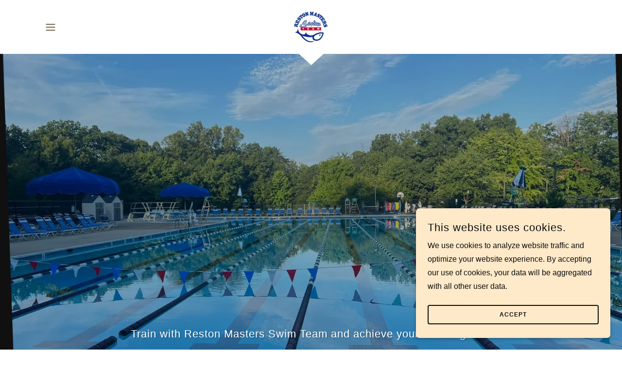

--- FILE ---
content_type: text/html;charset=utf-8
request_url: https://restonmastersswimteam.godaddysites.com/
body_size: 20362
content:
<!DOCTYPE html><html lang="en-US"><head><meta charSet="utf-8"/><meta http-equiv="X-UA-Compatible" content="IE=edge"/><meta name="viewport" content="width=device-width, initial-scale=1"/><title>Reston Masters Swim Team</title><meta name="author" content="Reston Masters Swim Team"/><meta name="generator" content="Starfield Technologies; Go Daddy Website Builder 8.0.0000"/><link rel="manifest" href="/manifest.webmanifest"/><link rel="apple-touch-icon" sizes="57x57" href="//img1.wsimg.com/isteam/ip/9a898efa-63f1-4859-8626-19f5b4d88ba0/RMST%20Logo.gif/:/rs=w:57,h:57,m"/><link rel="apple-touch-icon" sizes="60x60" href="//img1.wsimg.com/isteam/ip/9a898efa-63f1-4859-8626-19f5b4d88ba0/RMST%20Logo.gif/:/rs=w:60,h:60,m"/><link rel="apple-touch-icon" sizes="72x72" href="//img1.wsimg.com/isteam/ip/9a898efa-63f1-4859-8626-19f5b4d88ba0/RMST%20Logo.gif/:/rs=w:72,h:72,m"/><link rel="apple-touch-icon" sizes="114x114" href="//img1.wsimg.com/isteam/ip/9a898efa-63f1-4859-8626-19f5b4d88ba0/RMST%20Logo.gif/:/rs=w:114,h:114,m"/><link rel="apple-touch-icon" sizes="120x120" href="//img1.wsimg.com/isteam/ip/9a898efa-63f1-4859-8626-19f5b4d88ba0/RMST%20Logo.gif/:/rs=w:120,h:120,m"/><link rel="apple-touch-icon" sizes="144x144" href="//img1.wsimg.com/isteam/ip/9a898efa-63f1-4859-8626-19f5b4d88ba0/RMST%20Logo.gif/:/rs=w:144,h:144,m"/><link rel="apple-touch-icon" sizes="152x152" href="//img1.wsimg.com/isteam/ip/9a898efa-63f1-4859-8626-19f5b4d88ba0/RMST%20Logo.gif/:/rs=w:152,h:152,m"/><link rel="apple-touch-icon" sizes="180x180" href="//img1.wsimg.com/isteam/ip/9a898efa-63f1-4859-8626-19f5b4d88ba0/RMST%20Logo.gif/:/rs=w:180,h:180,m"/><meta property="og:url" content="https://restonmastersswimteam.godaddysites.com/"/>
<meta property="og:site_name" content="Reston Masters Swim Team"/>
<meta property="og:title" content="Reston Masters Swim Team"/>
<meta property="og:description" content="Train with Reston Masters Swim Team and achieve your fitness goals."/>
<meta property="og:type" content="website"/>
<meta property="og:image" content="https://img1.wsimg.com/isteam/ip/9a898efa-63f1-4859-8626-19f5b4d88ba0/blob-a4d620c.png"/>
<meta property="og:locale" content="en_US"/>
<meta name="twitter:card" content="summary"/>
<meta name="twitter:site" content="@Reston_masters"/>
<meta name="twitter:title" content="Reston Masters Swim Team"/>
<meta name="twitter:description" content="Unleash Your Inner Athlete"/>
<meta name="twitter:image" content="https://img1.wsimg.com/isteam/ip/9a898efa-63f1-4859-8626-19f5b4d88ba0/blob-a4d620c.png"/>
<meta name="twitter:image:alt" content="Reston Masters Swim Team"/>
<meta name="theme-color" content="#fee9c9"/><style>.x{-ms-text-size-adjust:100%;-webkit-text-size-adjust:100%;-webkit-tap-highlight-color:rgba(0,0,0,0);margin:0;box-sizing:border-box}.x *,.x :after,.x :before{box-sizing:inherit}.x-el a[href^="mailto:"]:not(.x-el),.x-el a[href^="tel:"]:not(.x-el){color:inherit;font-size:inherit;text-decoration:inherit}.x-el-article,.x-el-aside,.x-el-details,.x-el-figcaption,.x-el-figure,.x-el-footer,.x-el-header,.x-el-hgroup,.x-el-main,.x-el-menu,.x-el-nav,.x-el-section,.x-el-summary{display:block}.x-el-audio,.x-el-canvas,.x-el-progress,.x-el-video{display:inline-block;vertical-align:baseline}.x-el-audio:not([controls]){display:none;height:0}.x-el-template{display:none}.x-el-a{background-color:transparent;color:inherit}.x-el-a:active,.x-el-a:hover{outline:0}.x-el-abbr[title]{border-bottom:1px dotted}.x-el-b,.x-el-strong{font-weight:700}.x-el-dfn{font-style:italic}.x-el-mark{background:#ff0;color:#000}.x-el-small{font-size:80%}.x-el-sub,.x-el-sup{font-size:75%;line-height:0;position:relative;vertical-align:baseline}.x-el-sup{top:-.5em}.x-el-sub{bottom:-.25em}.x-el-img{vertical-align:middle;border:0}.x-el-svg:not(:root){overflow:hidden}.x-el-figure{margin:0}.x-el-hr{box-sizing:content-box;height:0}.x-el-pre{overflow:auto}.x-el-code,.x-el-kbd,.x-el-pre,.x-el-samp{font-family:monospace,monospace;font-size:1em}.x-el-button,.x-el-input,.x-el-optgroup,.x-el-select,.x-el-textarea{color:inherit;font:inherit;margin:0}.x-el-button{overflow:visible}.x-el-button,.x-el-select{text-transform:none}.x-el-button,.x-el-input[type=button],.x-el-input[type=reset],.x-el-input[type=submit]{-webkit-appearance:button;cursor:pointer}.x-el-button[disabled],.x-el-input[disabled]{cursor:default}.x-el-button::-moz-focus-inner,.x-el-input::-moz-focus-inner{border:0;padding:0}.x-el-input{line-height:normal}.x-el-input[type=checkbox],.x-el-input[type=radio]{box-sizing:border-box;padding:0}.x-el-input[type=number]::-webkit-inner-spin-button,.x-el-input[type=number]::-webkit-outer-spin-button{height:auto}.x-el-input[type=search]{-webkit-appearance:textfield;box-sizing:content-box}.x-el-input[type=search]::-webkit-search-cancel-button,.x-el-input[type=search]::-webkit-search-decoration{-webkit-appearance:none}.x-el-textarea{border:0}.x-el-fieldset{border:1px solid silver;margin:0 2px;padding:.35em .625em .75em}.x-el-legend{border:0;padding:0}.x-el-textarea{overflow:auto}.x-el-optgroup{font-weight:700}.x-el-table{border-collapse:collapse;border-spacing:0}.x-el-td,.x-el-th{padding:0}.x{-webkit-font-smoothing:antialiased}.x-el-hr{border:0}.x-el-fieldset,.x-el-input,.x-el-select,.x-el-textarea{margin-top:0;margin-bottom:0}.x-el-fieldset,.x-el-input[type=email],.x-el-input[type=text],.x-el-textarea{width:100%}.x-el-input,.x-el-label{vertical-align:middle}.x-el-input{border-style:none;padding:.5em}.x-el-select:not([multiple]){vertical-align:middle}.x-el-textarea{line-height:1.75;padding:.5em}.x-el.d-none{display:none!important}.sideline-footer{margin-top:auto}.disable-scroll{touch-action:none;overflow:hidden;position:fixed;max-width:100vw}@keyframes loaderscale{0%{transform:scale(1);opacity:1}45%{transform:scale(.1);opacity:.7}80%{transform:scale(1);opacity:1}}.x-loader svg{display:inline-block}.x-loader svg:first-child{animation:loaderscale .75s cubic-bezier(.2,.68,.18,1.08) -.24s infinite}.x-loader svg:nth-child(2){animation:loaderscale .75s cubic-bezier(.2,.68,.18,1.08) -.12s infinite}.x-loader svg:nth-child(3){animation:loaderscale .75s cubic-bezier(.2,.68,.18,1.08) 0s infinite}.x-icon>svg{transition:transform .33s ease-in-out}.x-icon>svg.rotate-90{transform:rotate(-90deg)}.x-icon>svg.rotate90{transform:rotate(90deg)}.x-icon>svg.rotate-180{transform:rotate(-180deg)}.x-icon>svg.rotate180{transform:rotate(180deg)}.x-rt ol,.x-rt ul{text-align:left}.x-rt p{margin:0}.mte-inline-block{display:inline-block}@media only screen and (min-device-width:1025px){:root select,_::-webkit-full-page-media,_:future{font-family:sans-serif!important}}

</style>
<style>/*
This license can also be found at this permalink: https://www.fontsquirrel.com/license/league-spartan

Copyright (c) September 22 2014, Micah Rich micah@micahrich.com, with Reserved Font Name: "League Spartan".

This Font Software is licensed under the SIL Open Font License, Version 1.1.
This license is copied below, and is also available with a FAQ at: http://scripts.sil.org/OFL

—————————————————————————————-
SIL OPEN FONT LICENSE Version 1.1 - 26 February 2007
—————————————————————————————-
*/
@import url('//img1.wsimg.com/blobby/go/font/LeagueSpartan/league-spartan.css');
@import url('');</style>
<style data-glamor="cxs-default-sheet">.x .c1-1{letter-spacing:normal}.x .c1-2{text-transform:none}.x .c1-3{background-color:rgb(255, 255, 255)}.x .c1-4{width:100%}.x .c1-5 > div{position:relative}.x .c1-6 > div{overflow:hidden}.x .c1-7 > div{margin-top:auto}.x .c1-8 > div{margin-right:auto}.x .c1-9 > div{margin-bottom:auto}.x .c1-a > div{margin-left:auto}.x .c1-b{font-family:Helvetica, arial, sans-serif}.x .c1-c{font-size:16px}.x .c1-h{background-color:rgb(22, 22, 22)}.x .c1-i{background-color:unset}.x .c1-j{padding-top:56px}.x .c1-k{padding-bottom:56px}.x .c1-l{overflow:hidden}.x .c1-m{padding:0px !important}.x .c1-r{position:relative}.x .c1-t{margin-left:auto}.x .c1-u{margin-right:auto}.x .c1-v{padding-left:24px}.x .c1-w{padding-right:24px}.x .c1-x{max-width:100%}.x .c1-y{padding-top:0px}.x .c1-z{padding-bottom:0px}.x .c1-16{padding-top:8px}.x .c1-17{padding-bottom:8px}.x .c1-19{display:flex}.x .c1-1a{align-items:center}.x .c1-1b{flex-wrap:nowrap}.x .c1-1c{justify-content:flex-start}.x .c1-1d{text-align:center}.x .c1-1e{width:15%}.x .c1-1f{text-transform:inherit}.x .c1-1g{text-decoration:none}.x .c1-1h{word-wrap:break-word}.x .c1-1i{overflow-wrap:break-word}.x .c1-1j{cursor:pointer}.x .c1-1k{border-top:0px}.x .c1-1l{border-right:0px}.x .c1-1m{border-bottom:0px}.x .c1-1n{border-left:0px}.x .c1-1o{color:rgb(27, 27, 27)}.x .c1-1p{font-weight:400}.x .c1-1q{line-height:1.5}.x .c1-1r:hover{color:rgb(133, 116, 90)}.x .c1-1s:hover{border-color:rgb(147, 114, 24)}.x .c1-1t:active{color:rgb(62, 46, 5)}.x .c1-1u{color:rgb(133, 116, 90)}.x .c1-1v{display:inline-block}.x .c1-1w{vertical-align:top}.x .c1-1x{padding-top:6px}.x .c1-1y{padding-right:6px}.x .c1-1z{padding-bottom:6px}.x .c1-20{padding-left:6px}.x .c1-21{margin-left:0px}.x .c1-22{margin-right:0px}.x .c1-23{width:70%}.x .c1-24{font-family:'League Spartan', arial, helvetica, sans-serif}.x .c1-29{display:inline}.x .c1-2a{width:auto}.x .c1-2b{padding-right:0px}.x .c1-2c{padding-left:0px}.x .c1-2d{[object -object]:0px}.x .c1-2f{margin-top:0}.x .c1-2g{margin-bottom:0}.x .c1-2h{vertical-align:middle}.x .c1-2i{aspect-ratio:1.096938775510204 / 1}.x .c1-2j{object-fit:contain}.x .c1-2k{height:80px}.x .c1-2l{background-color:transparent}.x .c1-2m{transition:max-height .5s}.x .c1-2n{border-radius:0px}.x .c1-36{display:none}.x .c1-37{justify-content:space-between}.x .c1-39{width:30%}.x .c1-3a{justify-content:center}.x .c1-3b{width:40%}.x .c1-3c{justify-content:flex-end}.x .c1-3d{background-color:rgb(246, 246, 246)}.x .c1-3e{position:fixed}.x .c1-3f{top:0px}.x .c1-3g{height:100%}.x .c1-3h{overflow-y:auto}.x .c1-3i{z-index:10002}.x .c1-3j{padding-top:72px}.x .c1-3k{-webkit-overflow-scrolling:touch}.x .c1-3l{transform:translateX(-249vw)}.x .c1-3m{overscroll-behavior:contain}.x .c1-3n{box-shadow:none !important}.x .c1-3o{transition:transform .3s ease-in-out}.x .c1-3p{visibility:hidden}.x .c1-3q{flex-direction:column}.x .c1-3s{color:rgb(127, 111, 85)}.x .c1-3t{line-height:1.3em}.x .c1-3u{font-style:normal}.x .c1-3v{right:15px}.x .c1-3w{top:15px}.x .c1-3x{left:20px}.x .c1-3y{z-index:2}.x .c1-3z{position:absolute}.x .c1-40{font-size:28px}.x .c1-41:hover{color:rgb(127, 111, 85)}.x .c1-49{overflow-x:hidden}.x .c1-4a{overscroll-behavior:none}.x .c1-4b{margin-bottom:32px}.x .c1-4c > :not(:first-child){margin-top:12px}.x .c1-4e{-webkit-margin-before:0}.x .c1-4f{-webkit-margin-after:0}.x .c1-4g{-webkit-padding-start:0}.x .c1-4h > :last-child{padding-bottom:24px}.x .c1-4i{text-align:left}.x .c1-4j{color:rgb(87, 87, 87)}.x .c1-4k{display:block}.x .c1-4l{border-color:rgba(176, 176, 176, 0.5)}.x .c1-4m{border-bottom-width:0px}.x .c1-4n{border-bottom-style:solid}.x .c1-4o:last-child{margin-bottom:0}.x .c1-4p:last-child{border-bottom:0}.x .c1-4q{letter-spacing:1px}.x .c1-4r{text-transform:uppercase}.x .c1-4s{padding-top:12px}.x .c1-4t{padding-bottom:12px}.x .c1-4u{padding-left:48px}.x .c1-4v{min-width:200px}.x .c1-4w{font-size:14px}.x .c1-4x{font-weight:700}.x .c1-4y{line-height:1.45}.x .c1-4z:hover{color:rgb(80, 61, 8)}.x .c1-50:active{color:rgb(127, 111, 85)}.x .c1-56{max-width:53px}.x .c1-57{max-height:24px}.x .c1-58{color:rgb(255, 255, 255)}.x .c1-59{margin-top:-1px}.x .c1-5a{filter:unset}.x .c1-5b{flex-grow:1}.x .c1-5c{background-position:50% 50%}.x .c1-5d{background-size:auto, cover}.x .c1-5e{background-blend-mode:normal}.x .c1-5f{background-repeat:no-repeat}.x .c1-5g{text-shadow:none}.x .c1-63{min-height:500px}.x .c1-65{max-width:80%}.x .c1-66{bottom:40px}.x .c1-68{min-width:50%}.x .c1-69{max-width:85%}.x .c1-6a{z-index:1}.x .c1-6b > :not(:last-child){margin-bottom:12px}.x .c1-6c{text-wrap:pretty}.x .c1-6d > p{margin-top:0}.x .c1-6e > p{margin-right:0}.x .c1-6f > p{margin-bottom:0}.x .c1-6g > p{margin-left:0}.x .c1-6h{text-shadow:2px 2px 2px rgba(0,0,0,0.2)}.x .c1-6i{font-size:22px}.x .c1-6j > p > span > a{font-family:Helvetica, arial, sans-serif}.x .c1-6k > p > span > a{color:rgb(255, 255, 255)}.x .c1-6l > p > span > a{font-size:22px}.x .c1-6m > p > span > a{font-weight:400}.x .c1-6n > p > span > a{letter-spacing:1px}.x .c1-6o > p > span > a{line-height:1.45}.x .c1-6p > p > span > a{text-transform:none}.x .c1-6q > p > span > a:hover{color:rgb(255, 255, 255)}.x .c1-6v{letter-spacing:inherit}.x .c1-6w{font-size:inherit !important}.x .c1-6x{color:inherit}.x .c1-6y{line-height:inherit}.x .c1-6z{font-weight:inherit}.x .c1-70{font-style:italic}.x .c1-71{text-decoration:line-through}.x .c1-72{text-decoration:underline}.x .c1-73{line-height:1.2}.x .c1-74{line-height:1.42}.x .c1-75{white-space:pre-line}.x .c1-76{font-size:40px}.x .c1-7b{word-wrap:normal !important}.x .c1-7c{overflow-wrap:normal !important}.x .c1-7d{overflow:visible}.x .c1-7e{left:0px}.x .c1-7f{font-size:32px}.x .c1-7k{flex-wrap:wrap}.x .c1-7l{column-gap:24px}.x .c1-7m{row-gap:24px}.x .c1-7o{border-style:solid}.x .c1-7p{display:inline-flex}.x .c1-7q{padding-left:32px}.x .c1-7r{padding-right:32px}.x .c1-7s{min-height:56px}.x .c1-7t{border-radius:4px}.x .c1-7u{border-color:currentColor}.x .c1-7v{border-top-width:2px}.x .c1-7w{border-right-width:2px}.x .c1-7x{border-bottom-width:2px}.x .c1-7y{border-left-width:2px}.x .c1-7z:hover{color:rgb(0, 0, 0)}.x .c1-80:hover{background-color:rgb(255, 255, 255)}.x .c1-81:hover{border-color:rgb(255, 255, 255)}.x .c1-88 > :not(:last-child){margin-bottom:8px}.x .c1-89{width:inherit}.x .c1-8a{box-sizing:border-box}.x .c1-8b{flex-direction:row}.x .c1-8c{margin-right:-12px}.x .c1-8d{margin-bottom:-24px}.x .c1-8e{margin-left:-12px}.x .c1-8j{flex-shrink:1}.x .c1-8k{flex-basis:100%}.x .c1-8l{padding-right:12px}.x .c1-8m{padding-bottom:48px}.x .c1-8n{padding-left:12px}.x .c1-8t{align-self:flex-start}.x .c1-8x{margin-bottom:24px}.x .c1-8z{border-width:0 !important}.x .c1-90{aspect-ratio:2}.x .c1-91{order:-1}.x .c1-92 > *{max-width:100%}.x .c1-93 > :nth-child(n){margin-bottom:32px}.x .c1-94  > :last-child{margin-bottom:0 !important}.x .c1-97 > p > span > a{color:rgb(27, 27, 27)}.x .c1-98 > p > span > a:hover{color:rgb(133, 116, 90)}.x .c1-99{line-height:1.75}.x .c1-9a > p > ol{text-align:left}.x .c1-9b > p > ol{display:block}.x .c1-9c > p > ol{padding-left:1.3em}.x .c1-9d > p > ol{margin-left:12px}.x .c1-9e > p > ol{margin-right:12px}.x .c1-9f > p > ol{margin-top:auto}.x .c1-9g > p > ol{margin-bottom:auto}.x .c1-9h > p > ol{text-wrap:pretty}.x .c1-9i > p > ul{text-align:left}.x .c1-9j > p > ul{display:block}.x .c1-9k > p > ul{padding-left:1.3em}.x .c1-9l > p > ul{margin-left:12px}.x .c1-9m > p > ul{margin-right:12px}.x .c1-9n > p > ul{margin-top:auto}.x .c1-9o > p > ul{margin-bottom:auto}.x .c1-9p > p > ul{text-wrap:pretty}.x .c1-9q > ul{text-align:left}.x .c1-9r > ul{display:block}.x .c1-9s > ul{padding-left:1.3em}.x .c1-9t > ul{margin-left:12px}.x .c1-9u > ul{margin-right:12px}.x .c1-9v > ul{margin-top:auto}.x .c1-9w > ul{margin-bottom:auto}.x .c1-9x > ul{text-wrap:pretty}.x .c1-9y > ol{text-align:left}.x .c1-9z > ol{display:block}.x .c1-a0 > ol{padding-left:1.3em}.x .c1-a1 > ol{margin-left:12px}.x .c1-a2 > ol{margin-right:12px}.x .c1-a3 > ol{margin-top:auto}.x .c1-a4 > ol{margin-bottom:auto}.x .c1-a5 > ol{text-wrap:pretty}.x .c1-a6{padding-top:4px}.x .c1-a7{padding-bottom:4px}.x .c1-a8{min-height:40px}.x .c1-a9{font-size:12px}.x .c1-aa:hover{color:rgb(255, 255, 255)}.x .c1-ab:hover{background-color:rgb(0, 0, 0)}.x .c1-ac:hover{border-color:rgb(0, 0, 0)}.x .c1-ah{flex-direction:row-reverse}.x .c1-ai{flex-basis:0%}.x .c1-ap{line-height:1.27}.x .c1-aq{margin-bottom:40px}.x .c1-ar{color:rgb(166, 145, 114)}.x .c1-b1{row-gap:16px}.x .c1-b3{font-size:unset}.x .c1-b4{font-family:unset}.x .c1-b5{letter-spacing:unset}.x .c1-b6{text-transform:unset}.x .c1-b7{padding-left:none}.x .c1-b8{padding-right:none}.x .c1-b9{row-gap:0px}.x .c1-ba{column-gap:0px}.x .c1-bb [data-typography]{color:inherit}.x .c1-bc{margin-left:8px}.x .c1-bd{margin-right:8px}.x .c1-be{margin-bottom:8px}.x .c1-bl{color:#EEEEEE}.x .c1-bm{margin-top:-23px}.x .c1-bn{transform:rotate(180deg)}.x .c1-bo{filter:drop-shadow(0px 0px 0px #efefef)}.x .c1-bp{background-color:#EEEEEE}.x .c1-bq{border-top-style:solid}.x .c1-br{border-top-width:1px}.x .c1-bs{border-color:#EEEEEE}.x .c1-bv{padding-bottom:24px}.x .c1-bx{letter-spacing:0.083em}.x .c1-by{line-height:1.33}.x .c1-bz{margin-bottom:12px}.x .c1-c2{color:rgb(89, 89, 89)}.x .c1-c4{margin-top:8px}.x .c1-c6{margin-bottom:4px}.x .c1-c7{right:0px}.x .c1-c8{z-index:10000}.x .c1-c9{height:auto}.x .c1-ca{background-color:rgb(254, 233, 201)}.x .c1-cb{transition:all 1s ease-in}.x .c1-cc{box-shadow:0 2px 6px 0px rgba(0,0,0,0.3)}.x .c1-cd{contain:content}.x .c1-ce{bottom:-500px}.x .c1-cf{padding-top:24px}.x .c1-cn{color:rgb(12, 12, 11)}.x .c1-co > p > span > a{color:rgb(12, 12, 11)}.x .c1-cp > p > span > a:hover{color:rgb(22, 22, 22)}.x .c1-cq{max-height:300px}.x .c1-cs{margin-top:24px}.x .c1-ct{word-break:break-word}.x .c1-cu{flex-basis:50%}.x .c1-cv:nth-child(2){margin-left:24px}</style>
<style data-glamor="cxs-media-sheet">@media (max-width: 450px){.x .c1-5i{background-image:linear-gradient(to bottom, rgba(0, 0, 0, 0.24) 0%, rgba(0, 0, 0, 0.24) 100%), url("//img1.wsimg.com/isteam/ip/9a898efa-63f1-4859-8626-19f5b4d88ba0/blob-a4d620c.png/:/cr=t:0%25,l:0%25,w:100%25,h:100%25/rs=w:450,m")}}@media (max-width: 450px) and (-webkit-min-device-pixel-ratio: 2), (max-width: 450px) and (min-resolution: 192dpi){.x .c1-5j{background-image:linear-gradient(to bottom, rgba(0, 0, 0, 0.24) 0%, rgba(0, 0, 0, 0.24) 100%), url("//img1.wsimg.com/isteam/ip/9a898efa-63f1-4859-8626-19f5b4d88ba0/blob-a4d620c.png/:/cr=t:0%25,l:0%25,w:100%25,h:100%25/rs=w:900,m")}}@media (max-width: 450px) and (-webkit-min-device-pixel-ratio: 3), (max-width: 450px) and (min-resolution: 288dpi){.x .c1-5k{background-image:linear-gradient(to bottom, rgba(0, 0, 0, 0.24) 0%, rgba(0, 0, 0, 0.24) 100%), url("//img1.wsimg.com/isteam/ip/9a898efa-63f1-4859-8626-19f5b4d88ba0/blob-a4d620c.png/:/cr=t:0%25,l:0%25,w:100%25,h:100%25/rs=w:1350,m")}}@media (min-width: 451px) and (max-width: 767px){.x .c1-5l{background-image:linear-gradient(to bottom, rgba(0, 0, 0, 0.24) 0%, rgba(0, 0, 0, 0.24) 100%), url("//img1.wsimg.com/isteam/ip/9a898efa-63f1-4859-8626-19f5b4d88ba0/blob-a4d620c.png/:/cr=t:0%25,l:0%25,w:100%25,h:100%25/rs=w:767,m")}}@media (min-width: 451px) and (max-width: 767px) and (-webkit-min-device-pixel-ratio: 2), (min-width: 451px) and (max-width: 767px) and (min-resolution: 192dpi){.x .c1-5m{background-image:linear-gradient(to bottom, rgba(0, 0, 0, 0.24) 0%, rgba(0, 0, 0, 0.24) 100%), url("//img1.wsimg.com/isteam/ip/9a898efa-63f1-4859-8626-19f5b4d88ba0/blob-a4d620c.png/:/cr=t:0%25,l:0%25,w:100%25,h:100%25/rs=w:1534,m")}}@media (min-width: 451px) and (max-width: 767px) and (-webkit-min-device-pixel-ratio: 3), (min-width: 451px) and (max-width: 767px) and (min-resolution: 288dpi){.x .c1-5n{background-image:linear-gradient(to bottom, rgba(0, 0, 0, 0.24) 0%, rgba(0, 0, 0, 0.24) 100%), url("//img1.wsimg.com/isteam/ip/9a898efa-63f1-4859-8626-19f5b4d88ba0/blob-a4d620c.png/:/cr=t:0%25,l:0%25,w:100%25,h:100%25/rs=w:2301,m")}}@media (min-width: 768px) and (max-width: 1023px){.x .c1-5o{background-image:linear-gradient(to bottom, rgba(0, 0, 0, 0.24) 0%, rgba(0, 0, 0, 0.24) 100%), url("//img1.wsimg.com/isteam/ip/9a898efa-63f1-4859-8626-19f5b4d88ba0/blob-a4d620c.png/:/cr=t:0%25,l:0%25,w:100%25,h:100%25/rs=w:1023,m")}}@media (min-width: 768px) and (max-width: 1023px) and (-webkit-min-device-pixel-ratio: 2), (min-width: 768px) and (max-width: 1023px) and (min-resolution: 192dpi){.x .c1-5p{background-image:linear-gradient(to bottom, rgba(0, 0, 0, 0.24) 0%, rgba(0, 0, 0, 0.24) 100%), url("//img1.wsimg.com/isteam/ip/9a898efa-63f1-4859-8626-19f5b4d88ba0/blob-a4d620c.png/:/cr=t:0%25,l:0%25,w:100%25,h:100%25/rs=w:2046,m")}}@media (min-width: 768px) and (max-width: 1023px) and (-webkit-min-device-pixel-ratio: 3), (min-width: 768px) and (max-width: 1023px) and (min-resolution: 288dpi){.x .c1-5q{background-image:linear-gradient(to bottom, rgba(0, 0, 0, 0.24) 0%, rgba(0, 0, 0, 0.24) 100%), url("//img1.wsimg.com/isteam/ip/9a898efa-63f1-4859-8626-19f5b4d88ba0/blob-a4d620c.png/:/cr=t:0%25,l:0%25,w:100%25,h:100%25/rs=w:3069,m")}}@media (min-width: 1024px) and (max-width: 1279px){.x .c1-5r{background-image:linear-gradient(to bottom, rgba(0, 0, 0, 0.24) 0%, rgba(0, 0, 0, 0.24) 100%), url("//img1.wsimg.com/isteam/ip/9a898efa-63f1-4859-8626-19f5b4d88ba0/blob-a4d620c.png/:/cr=t:0%25,l:0%25,w:100%25,h:100%25/rs=w:1279,m")}}@media (min-width: 1024px) and (max-width: 1279px) and (-webkit-min-device-pixel-ratio: 2), (min-width: 1024px) and (max-width: 1279px) and (min-resolution: 192dpi){.x .c1-5s{background-image:linear-gradient(to bottom, rgba(0, 0, 0, 0.24) 0%, rgba(0, 0, 0, 0.24) 100%), url("//img1.wsimg.com/isteam/ip/9a898efa-63f1-4859-8626-19f5b4d88ba0/blob-a4d620c.png/:/cr=t:0%25,l:0%25,w:100%25,h:100%25/rs=w:2558,m")}}@media (min-width: 1024px) and (max-width: 1279px) and (-webkit-min-device-pixel-ratio: 3), (min-width: 1024px) and (max-width: 1279px) and (min-resolution: 288dpi){.x .c1-5t{background-image:linear-gradient(to bottom, rgba(0, 0, 0, 0.24) 0%, rgba(0, 0, 0, 0.24) 100%), url("//img1.wsimg.com/isteam/ip/9a898efa-63f1-4859-8626-19f5b4d88ba0/blob-a4d620c.png/:/cr=t:0%25,l:0%25,w:100%25,h:100%25/rs=w:3837,m")}}@media (min-width: 1280px) and (max-width: 1535px){.x .c1-5u{background-image:linear-gradient(to bottom, rgba(0, 0, 0, 0.24) 0%, rgba(0, 0, 0, 0.24) 100%), url("//img1.wsimg.com/isteam/ip/9a898efa-63f1-4859-8626-19f5b4d88ba0/blob-a4d620c.png/:/cr=t:0%25,l:0%25,w:100%25,h:100%25/rs=w:1535,m")}}@media (min-width: 1280px) and (max-width: 1535px) and (-webkit-min-device-pixel-ratio: 2), (min-width: 1280px) and (max-width: 1535px) and (min-resolution: 192dpi){.x .c1-5v{background-image:linear-gradient(to bottom, rgba(0, 0, 0, 0.24) 0%, rgba(0, 0, 0, 0.24) 100%), url("//img1.wsimg.com/isteam/ip/9a898efa-63f1-4859-8626-19f5b4d88ba0/blob-a4d620c.png/:/cr=t:0%25,l:0%25,w:100%25,h:100%25/rs=w:3070,m")}}@media (min-width: 1280px) and (max-width: 1535px) and (-webkit-min-device-pixel-ratio: 3), (min-width: 1280px) and (max-width: 1535px) and (min-resolution: 288dpi){.x .c1-5w{background-image:linear-gradient(to bottom, rgba(0, 0, 0, 0.24) 0%, rgba(0, 0, 0, 0.24) 100%), url("//img1.wsimg.com/isteam/ip/9a898efa-63f1-4859-8626-19f5b4d88ba0/blob-a4d620c.png/:/cr=t:0%25,l:0%25,w:100%25,h:100%25/rs=w:4605,m")}}@media (min-width: 1536px) and (max-width: 1920px){.x .c1-5x{background-image:linear-gradient(to bottom, rgba(0, 0, 0, 0.24) 0%, rgba(0, 0, 0, 0.24) 100%), url("//img1.wsimg.com/isteam/ip/9a898efa-63f1-4859-8626-19f5b4d88ba0/blob-a4d620c.png/:/cr=t:0%25,l:0%25,w:100%25,h:100%25/rs=w:1920,m")}}@media (min-width: 1536px) and (max-width: 1920px) and (-webkit-min-device-pixel-ratio: 2), (min-width: 1536px) and (max-width: 1920px) and (min-resolution: 192dpi){.x .c1-5y{background-image:linear-gradient(to bottom, rgba(0, 0, 0, 0.24) 0%, rgba(0, 0, 0, 0.24) 100%), url("//img1.wsimg.com/isteam/ip/9a898efa-63f1-4859-8626-19f5b4d88ba0/blob-a4d620c.png/:/cr=t:0%25,l:0%25,w:100%25,h:100%25/rs=w:3840,m")}}@media (min-width: 1536px) and (max-width: 1920px) and (-webkit-min-device-pixel-ratio: 3), (min-width: 1536px) and (max-width: 1920px) and (min-resolution: 288dpi){.x .c1-5z{background-image:linear-gradient(to bottom, rgba(0, 0, 0, 0.24) 0%, rgba(0, 0, 0, 0.24) 100%), url("//img1.wsimg.com/isteam/ip/9a898efa-63f1-4859-8626-19f5b4d88ba0/blob-a4d620c.png/:/cr=t:0%25,l:0%25,w:100%25,h:100%25/rs=w:5760,m")}}@media (min-width: 1921px){.x .c1-60{background-image:linear-gradient(to bottom, rgba(0, 0, 0, 0.24) 0%, rgba(0, 0, 0, 0.24) 100%), url("//img1.wsimg.com/isteam/ip/9a898efa-63f1-4859-8626-19f5b4d88ba0/blob-a4d620c.png/:/cr=t:0%25,l:0%25,w:100%25,h:100%25/rs=w:100%25")}}@media (min-width: 1921px) and (-webkit-min-device-pixel-ratio: 2), (min-width: 1921px) and (min-resolution: 192dpi){.x .c1-61{background-image:linear-gradient(to bottom, rgba(0, 0, 0, 0.24) 0%, rgba(0, 0, 0, 0.24) 100%), url("//img1.wsimg.com/isteam/ip/9a898efa-63f1-4859-8626-19f5b4d88ba0/blob-a4d620c.png/:/cr=t:0%25,l:0%25,w:100%25,h:100%25/rs=w:100%25")}}@media (min-width: 1921px) and (-webkit-min-device-pixel-ratio: 3), (min-width: 1921px) and (min-resolution: 288dpi){.x .c1-62{background-image:linear-gradient(to bottom, rgba(0, 0, 0, 0.24) 0%, rgba(0, 0, 0, 0.24) 100%), url("//img1.wsimg.com/isteam/ip/9a898efa-63f1-4859-8626-19f5b4d88ba0/blob-a4d620c.png/:/cr=t:0%25,l:0%25,w:100%25,h:100%25/rs=w:100%25")}}</style>
<style data-glamor="cxs-xs-sheet">@media (max-width: 767px){.x .c1-n{padding-top:56px}}@media (max-width: 767px){.x .c1-o{padding-bottom:56px}}@media (max-width: 767px){.x .c1-25{width:100%}}@media (max-width: 767px){.x .c1-26{display:flex}}@media (max-width: 767px){.x .c1-27{justify-content:center}}@media (max-width: 767px){.x .c1-2o{max-width:224px}}@media (max-width: 767px){.x .c1-2p{display:block}}@media (max-width: 767px){.x .c1-2q{max-height:80px}}@media (max-width: 767px){.x .c1-2r{margin-top:0}}@media (max-width: 767px){.x .c1-2s{margin-right:auto}}@media (max-width: 767px){.x .c1-2t{margin-bottom:0}}@media (max-width: 767px){.x .c1-2u{margin-left:auto}}@media (max-width: 767px){.x .c1-2v{height:63px}}@media (max-width: 767px){.x .c1-2w{width:auto}}@media (max-width: 767px){.x .c1-67{display:none}}@media (max-width: 767px){.x .c1-7n{flex-direction:column}}@media (max-width: 767px){.x .c1-83{justify-content:space-between}}@media (max-width: 767px){.x .c1-84{padding-left:0px}}@media (max-width: 767px){.x .c1-85{padding-right:0px}}@media (max-width: 767px){.x .c1-86{margin-top:40px}}@media (max-width: 767px){.x .c1-87 > *{margin-bottom:40px}}@media (max-width: 767px){.x .c1-95 > :nth-child(n){margin-bottom:12px}}@media (max-width: 767px){.x .c1-96  > :last-child{margin-bottom:0 !important}}@media (max-width: 767px){.x .c1-bw{padding-bottom:32px}}</style>
<style data-glamor="cxs-sm-sheet">@media (min-width: 768px){.x .c1-d{font-size:16px}}@media (min-width: 768px){.x .c1-10{width:100%}}@media (min-width: 768px) and (max-width: 1023px){.x .c1-28{width:100%}}@media (min-width: 768px) and (max-width: 1023px){.x .c1-2x{display:block}}@media (min-width: 768px) and (max-width: 1023px){.x .c1-2y{max-height:80px}}@media (min-width: 768px) and (max-width: 1023px){.x .c1-2z{margin-top:0}}@media (min-width: 768px) and (max-width: 1023px){.x .c1-30{margin-right:auto}}@media (min-width: 768px) and (max-width: 1023px){.x .c1-31{margin-bottom:0}}@media (min-width: 768px) and (max-width: 1023px){.x .c1-32{margin-left:auto}}@media (min-width: 768px){.x .c1-42{font-size:30px}}@media (min-width: 768px){.x .c1-4d{display:none}}@media (min-width: 768px){.x .c1-51{font-size:14px}}@media (min-width: 768px){.x .c1-6r{font-size:22px}}@media (min-width: 768px){.x .c1-77{font-size:48px}}@media (min-width: 768px){.x .c1-7g{font-size:38px}}@media (min-width: 768px){.x .c1-82{width:auto}}@media (min-width: 768px){.x .c1-8f{margin-top:0}}@media (min-width: 768px){.x .c1-8g{margin-right:-24px}}@media (min-width: 768px){.x .c1-8h{margin-bottom:-48px}}@media (min-width: 768px){.x .c1-8i{margin-left:-24px}}@media (min-width: 768px){.x .c1-8o{padding-top:0}}@media (min-width: 768px){.x .c1-8p{padding-right:24px}}@media (min-width: 768px){.x .c1-8q{padding-bottom:48px}}@media (min-width: 768px){.x .c1-8r{padding-left:24px}}@media (min-width: 768px){.x .c1-8s{margin-bottom:0}}@media (min-width: 768px){.x .c1-8u{flex-basis:50%}}@media (min-width: 768px){.x .c1-8v{max-width:50%}}@media (min-width: 768px){.x .c1-8w{padding-bottom:0}}@media (min-width: 768px){.x .c1-ad{font-size:12px}}@media (min-width: 768px){.x .c1-aj{margin-left:8.333333333333332%}}@media (min-width: 768px){.x .c1-ak{flex-basis:83.33333333333334%}}@media (min-width: 768px){.x .c1-al{max-width:83.33333333333334%}}@media (min-width: 768px){.x .c1-bf{margin-left:12px}}@media (min-width: 768px){.x .c1-bg{margin-right:12px}}@media (min-width: 768px){.x .c1-cg{width:400px}}@media (min-width: 768px){.x .c1-ch{max-height:500px}}@media (min-width: 768px){.x .c1-ci{border-radius:7px}}@media (min-width: 768px){.x .c1-cj{margin-top:24px}}@media (min-width: 768px){.x .c1-ck{margin-right:24px}}@media (min-width: 768px){.x .c1-cl{margin-bottom:24px}}@media (min-width: 768px){.x .c1-cm{margin-left:24px}}@media (min-width: 768px){.x .c1-cr{max-height:200px}}</style>
<style data-glamor="cxs-md-sheet">@media (min-width: 1024px){.x .c1-e{font-size:16px}}@media (min-width: 1024px){.x .c1-p{padding-top:100px}}@media (min-width: 1024px){.x .c1-q{padding-bottom:100px}}@media (min-width: 1024px){.x .c1-s{z-index:2}}@media (min-width: 1024px){.x .c1-11{width:984px}}@media (min-width: 1024px){.x .c1-12{padding-top:24px}}@media (min-width: 1024px){.x .c1-13{padding-bottom:24px}}@media (min-width: 1024px){.x .c1-18{display:none}}@media (min-width: 1024px){.x .c1-2e{display:inline-block}}@media (min-width: 1024px){.x .c1-33{height:63px}}@media (min-width: 1024px){.x .c1-34{width:auto}}@media (min-width: 1024px){.x .c1-35{max-height:63px}}@media (min-width: 1024px){.x .c1-38{display:flex}}@media (min-width: 1024px){.x .c1-3r{max-width:400px}}@media (min-width: 1024px){.x .c1-43{top:80px}}@media (min-width: 1024px){.x .c1-44{left:unset}}@media (min-width: 1024px){.x .c1-45{right:40px}}@media (min-width: 1024px){.x .c1-46{font-size:30px}}@media (min-width: 1024px){.x .c1-52{min-width:300px}}@media (min-width: 1024px){.x .c1-53{font-size:14px}}@media (min-width: 1024px) and (max-width: 1279px){.x .c1-5h{min-height:700px}}@media (min-width: 1024px){.x .c1-6s{font-size:22px}}@media (min-width: 1024px){.x .c1-78{font-size:48px}}@media (min-width: 1024px){.x .c1-7h{font-size:38px}}@media (min-width: 1024px){.x .c1-8y{margin-bottom:0}}@media (min-width: 1024px){.x .c1-ae{font-size:12px}}@media (min-width: 1024px){.x .c1-am{margin-left:16.666666666666664%}}@media (min-width: 1024px){.x .c1-an{flex-basis:66.66666666666666%}}@media (min-width: 1024px){.x .c1-ao{max-width:66.66666666666666%}}@media (min-width: 1024px){.x .c1-as{text-align:center}}@media (min-width: 1024px){.x .c1-at{margin-bottom:40px}}@media (min-width: 1024px){.x .c1-au{padding-top:0px}}@media (min-width: 1024px){.x .c1-av{padding-right:0px}}@media (min-width: 1024px){.x .c1-aw{padding-bottom:0px}}@media (min-width: 1024px){.x .c1-ax{padding-left:0px}}@media (min-width: 1024px){.x .c1-ay{margin-top:0px}}@media (min-width: 1024px){.x .c1-az{margin-right:0px}}@media (min-width: 1024px){.x .c1-b0{margin-left:0px}}@media (min-width: 1024px){.x .c1-b2{margin-bottom:72px}}@media (min-width: 1024px){.x .c1-bh{width:48px}}@media (min-width: 1024px){.x .c1-bi{height:48px}}@media (min-width: 1024px){.x .c1-bj{margin-left:24px}}@media (min-width: 1024px){.x .c1-bk{margin-right:24px}}@media (min-width: 1024px){.x .c1-bt{padding-top:64px}}@media (min-width: 1024px){.x .c1-bu{padding-bottom:64px}}@media (min-width: 1024px){.x .c1-c0{flex-basis:0%}}@media (min-width: 1024px){.x .c1-c1{max-width:none}}@media (min-width: 1024px){.x .c1-c3{text-align:left}}@media (min-width: 1024px){.x .c1-c5{text-align:right}}</style>
<style data-glamor="cxs-lg-sheet">@media (min-width: 1280px){.x .c1-f{font-size:16px}}@media (min-width: 1280px){.x .c1-14{width:1160px}}@media (min-width: 1280px){.x .c1-47{font-size:32px}}@media (min-width: 1280px){.x .c1-54{font-size:14px}}@media (min-width: 1280px){.x .c1-64{min-height:800px}}@media (min-width: 1280px){.x .c1-6t{font-size:22px}}@media (min-width: 1280px){.x .c1-79{font-size:62px}}@media (min-width: 1280px){.x .c1-7i{font-size:44px}}@media (min-width: 1280px){.x .c1-af{font-size:12px}}</style>
<style data-glamor="cxs-xl-sheet">@media (min-width: 1536px){.x .c1-g{font-size:18px}}@media (min-width: 1536px){.x .c1-15{width:1280px}}@media (min-width: 1536px){.x .c1-48{font-size:36px}}@media (min-width: 1536px){.x .c1-55{font-size:16px}}@media (min-width: 1536px){.x .c1-6u{font-size:24px}}@media (min-width: 1536px){.x .c1-7a{font-size:64px}}@media (min-width: 1536px){.x .c1-7j{font-size:48px}}@media (min-width: 1536px){.x .c1-ag{font-size:14px}}</style>
<style>@keyframes opacity-bounce { 
      0% {opacity: 0;transform: translateY(100%); } 
      60% { transform: translateY(-20%); } 
      100% { opacity: 1; transform: translateY(0); }
    }</style>
<style>.gd-ad-flex-parent {
          animation-name: opacity-bounce; 
          animation-duration: 800ms; 
          animation-delay: 400ms; 
          animation-fill-mode: forwards; 
          animation-timing-function: ease; 
          opacity: 0;</style>
<style>.page-inner { background-color: rgb(255, 255, 255); min-height: 100vh; }</style>
<script>"use strict";

if ('serviceWorker' in navigator) {
  window.addEventListener('load', function () {
    navigator.serviceWorker.register('/sw.js');
  });
}</script></head>
<body class="x  x-fonts-league-spartan"><div id="layout-9-a-898-efa-63-f-1-4859-8626-19-f-5-b-4-d-88-ba-0" class="layout layout-layout layout-layout-layout-30 locale-en-US lang-en"><div data-ux="Page" id="page-66510" class="x-el x-el-div x-el c1-1 c1-2 c1-3 c1-4 c1-5 c1-6 c1-7 c1-8 c1-9 c1-a c1-b c1-c c1-d c1-e c1-f c1-g c1-1 c1-2 c1-b c1-c c1-d c1-e c1-f c1-g"><div data-ux="Block" class="x-el x-el-div page-inner c1-1 c1-2 c1-b c1-c c1-d c1-e c1-f c1-g"><div id="b36563bb-5e5d-4f98-a752-92034b8e6907" class="widget widget-header widget-header-header-9"><div data-ux="Header" role="main" data-aid="HEADER_WIDGET" id="n-66511" class="x-el x-el-div x-el x-el c1-1 c1-2 c1-b c1-c c1-d c1-e c1-f c1-g c1-1 c1-2 c1-h c1-b c1-c c1-d c1-e c1-f c1-g c1-1 c1-2 c1-b c1-c c1-d c1-e c1-f c1-g"><div> <div id="freemium-ad-66512"></div><section data-ux="Section" data-aid="HEADER_SECTION" class="x-el x-el-section c1-1 c1-2 c1-i c1-j c1-k c1-l c1-m c1-b c1-c c1-n c1-o c1-d c1-p c1-q c1-e c1-f c1-g"><div data-ux="Block" class="x-el x-el-div c1-1 c1-2 c1-b c1-c c1-d c1-e c1-f c1-g"><div data-ux="Block" class="x-el x-el-div c1-1 c1-2 c1-r c1-4 c1-3 c1-b c1-c c1-d c1-s c1-e c1-f c1-g"><nav data-ux="Container" class="x-el x-el-nav c1-1 c1-2 c1-t c1-u c1-v c1-w c1-x c1-y c1-z c1-b c1-c c1-10 c1-d c1-11 c1-12 c1-13 c1-e c1-14 c1-f c1-15 c1-g"><nav data-ux="Block" class="x-el x-el-nav c1-1 c1-2 c1-16 c1-17 c1-b c1-c c1-d c1-18 c1-e c1-f c1-g"><div data-ux="Block" class="x-el x-el-div c1-1 c1-2 c1-19 c1-1a c1-1b c1-1c c1-1d c1-16 c1-17 c1-b c1-c c1-d c1-e c1-f c1-g"><div data-ux="Block" class="x-el x-el-div c1-1 c1-2 c1-1e c1-b c1-c c1-d c1-e c1-f c1-g"><div data-ux="Element" id="bs-1" class="x-el x-el-div c1-1 c1-2 c1-b c1-c c1-d c1-e c1-f c1-g"><a rel="" role="button" aria-haspopup="menu" data-ux="LinkDropdown" data-toggle-ignore="true" id="66513" aria-expanded="false" toggleId="n-66511-navId-mobile" icon="hamburger" data-edit-interactive="true" data-aid="HAMBURGER_MENU_LINK" aria-label="Hamburger Site Navigation Icon" href="#" data-typography="LinkAlpha" class="x-el x-el-a c1-1 c1-1f c1-1g c1-1h c1-1i c1-19 c1-1j c1-1a c1-1c c1-1k c1-1l c1-1m c1-1n c1-1o c1-b c1-c c1-1p c1-1q c1-1r c1-1s c1-1t c1-d c1-18 c1-e c1-f c1-g" data-tccl="ux2.HEADER.header9.Section.Default.Link.Dropdown.66514.click,click"><svg viewBox="0 0 24 24" fill="currentColor" width="40px" height="40px" data-ux="IconHamburger" class="x-el x-el-svg c1-1 c1-2 c1-1u c1-1v c1-1w c1-1x c1-1y c1-1z c1-20 c1-21 c1-22 c1-b c1-c c1-d c1-e c1-f c1-g"><g><path fill-rule="evenodd" d="M4 8h16V6H4z"></path><path fill-rule="evenodd" d="M4 13.096h16v-2.001H4z"></path><path fill-rule="evenodd" d="M4 18.346h16v-2H4z"></path></g></svg></a></div></div><div data-ux="Block" class="x-el x-el-div c1-1 c1-2 c1-23 c1-b c1-c c1-d c1-e c1-f c1-g"><div data-ux="Block" data-aid="HEADER_LOGO_RENDERED" class="x-el x-el-div c1-1v c1-24 c1-c c1-25 c1-26 c1-27 c1-28 c1-d c1-e c1-f c1-g"><a rel="" role="link" aria-haspopup="menu" data-ux="Link" data-page="55d7b38d-4675-4204-944f-a1cba6a6892b" title="Reston Masters 
Swim Team" href="/" data-typography="LinkAlpha" class="x-el x-el-a c1-1 c1-1f c1-1g c1-1h c1-1i c1-29 c1-1j c1-1k c1-1l c1-1m c1-1n c1-x c1-2a c1-b c1-1u c1-c c1-1p c1-1q c1-1r c1-1s c1-1t c1-d c1-e c1-f c1-g" data-tccl="ux2.HEADER.header9.Logo.Default.Link.Default.66515.click,click"><div data-ux="Block" class="x-el x-el-div c1-1 c1-2 c1-y c1-2b c1-z c1-2c c1-2d c1-b c1-c c1-d c1-2e c1-e c1-f c1-g"><img src="//img1.wsimg.com/isteam/ip/9a898efa-63f1-4859-8626-19f5b4d88ba0/RMST%20Logo.gif/:/rs=h:63,cg:true,m/qt=q:95" srcSet="//img1.wsimg.com/isteam/ip/9a898efa-63f1-4859-8626-19f5b4d88ba0/RMST%20Logo.gif/:/rs=w:69,h:63,cg:true,m/cr=w:69,h:63/qt=q:95, //img1.wsimg.com/isteam/ip/9a898efa-63f1-4859-8626-19f5b4d88ba0/RMST%20Logo.gif/:/rs=w:138,h:126,cg:true,m/cr=w:138,h:126/qt=q:95 2x, //img1.wsimg.com/isteam/ip/9a898efa-63f1-4859-8626-19f5b4d88ba0/RMST%20Logo.gif/:/rs=w:207,h:189,cg:true,m/cr=w:207,h:189/qt=q:95 3x" alt="Reston Masters 
Swim Team" data-ux="ImageLogo" data-aid="HEADER_LOGO_IMAGE_RENDERED" id="n-66511" class="x-el x-el-img c1-1 c1-2 c1-4 c1-x c1-t c1-u c1-2f c1-2g c1-2h c1-2i c1-2j c1-2k c1-2l c1-2m c1-y c1-2b c1-z c1-2c c1-2n c1-2d c1-b c1-c c1-2o c1-2p c1-2q c1-2r c1-2s c1-2t c1-2u c1-2v c1-2w c1-2x c1-2y c1-2z c1-30 c1-31 c1-32 c1-d c1-33 c1-34 c1-35 c1-e c1-f c1-g"/></div></a></div></div><div data-ux="Block" class="x-el x-el-div c1-1 c1-2 c1-1e c1-b c1-c c1-d c1-e c1-f c1-g"></div></div></nav><div data-ux="Block" class="x-el x-el-div c1-1 c1-2 c1-36 c1-1a c1-37 c1-b c1-c c1-d c1-38 c1-e c1-f c1-g"><div data-ux="Block" class="x-el x-el-div c1-1 c1-2 c1-39 c1-19 c1-1a c1-b c1-c c1-d c1-e c1-f c1-g"><div data-ux="Block" class="x-el x-el-div c1-1 c1-2 c1-b c1-c c1-d c1-e c1-f c1-g"><div data-ux="Element" id="bs-2" class="x-el x-el-div c1-1 c1-2 c1-b c1-c c1-d c1-e c1-f c1-g"><a rel="" role="button" aria-haspopup="menu" data-ux="LinkDropdown" data-toggle-ignore="true" id="66516" aria-expanded="false" toggleId="n-66511-navId-mobile" icon="hamburger" data-edit-interactive="true" data-aid="HAMBURGER_MENU_LINK" aria-label="Hamburger Site Navigation Icon" href="#" data-typography="LinkAlpha" class="x-el x-el-a c1-1 c1-1f c1-1g c1-1h c1-1i c1-19 c1-1j c1-1a c1-1c c1-1k c1-1l c1-1m c1-1n c1-1o c1-b c1-c c1-1p c1-1q c1-1r c1-1s c1-1t c1-d c1-38 c1-e c1-f c1-g" data-tccl="ux2.HEADER.header9.Section.Default.Link.Dropdown.66517.click,click"><svg viewBox="0 0 24 24" fill="currentColor" width="40px" height="40px" data-ux="IconHamburger" class="x-el x-el-svg c1-1 c1-2 c1-1u c1-1v c1-1w c1-1x c1-1y c1-1z c1-20 c1-21 c1-22 c1-b c1-c c1-d c1-e c1-f c1-g"><g><path fill-rule="evenodd" d="M4 8h16V6H4z"></path><path fill-rule="evenodd" d="M4 13.096h16v-2.001H4z"></path><path fill-rule="evenodd" d="M4 18.346h16v-2H4z"></path></g></svg></a></div></div></div><div data-ux="Block" class="x-el x-el-div c1-1 c1-2 c1-19 c1-3a c1-1d c1-3b c1-b c1-c c1-d c1-e c1-f c1-g"><div data-ux="Block" data-aid="HEADER_LOGO_RENDERED" class="x-el x-el-div c1-1v c1-24 c1-c c1-25 c1-26 c1-27 c1-28 c1-d c1-e c1-f c1-g"><a rel="" role="link" aria-haspopup="menu" data-ux="Link" data-page="55d7b38d-4675-4204-944f-a1cba6a6892b" title="Reston Masters 
Swim Team" href="/" data-typography="LinkAlpha" class="x-el x-el-a c1-1 c1-1f c1-1g c1-1h c1-1i c1-29 c1-1j c1-1k c1-1l c1-1m c1-1n c1-x c1-2a c1-b c1-1u c1-c c1-1p c1-1q c1-1r c1-1s c1-1t c1-d c1-e c1-f c1-g" data-tccl="ux2.HEADER.header9.Logo.Default.Link.Default.66518.click,click"><div data-ux="Block" class="x-el x-el-div c1-1 c1-2 c1-y c1-2b c1-z c1-2c c1-2d c1-b c1-c c1-d c1-2e c1-e c1-f c1-g"><img src="//img1.wsimg.com/isteam/ip/9a898efa-63f1-4859-8626-19f5b4d88ba0/RMST%20Logo.gif/:/rs=h:63,cg:true,m/qt=q:95" srcSet="//img1.wsimg.com/isteam/ip/9a898efa-63f1-4859-8626-19f5b4d88ba0/RMST%20Logo.gif/:/rs=w:69,h:63,cg:true,m/cr=w:69,h:63/qt=q:95, //img1.wsimg.com/isteam/ip/9a898efa-63f1-4859-8626-19f5b4d88ba0/RMST%20Logo.gif/:/rs=w:138,h:126,cg:true,m/cr=w:138,h:126/qt=q:95 2x, //img1.wsimg.com/isteam/ip/9a898efa-63f1-4859-8626-19f5b4d88ba0/RMST%20Logo.gif/:/rs=w:207,h:189,cg:true,m/cr=w:207,h:189/qt=q:95 3x" alt="Reston Masters 
Swim Team" data-ux="ImageLogo" data-aid="HEADER_LOGO_IMAGE_RENDERED" id="n-66511" class="x-el x-el-img c1-1 c1-2 c1-4 c1-x c1-t c1-u c1-2f c1-2g c1-2h c1-2i c1-2j c1-2k c1-2l c1-2m c1-y c1-2b c1-z c1-2c c1-2n c1-2d c1-b c1-c c1-2o c1-2p c1-2q c1-2r c1-2s c1-2t c1-2u c1-2v c1-2w c1-2x c1-2y c1-2z c1-30 c1-31 c1-32 c1-d c1-33 c1-34 c1-35 c1-e c1-f c1-g"/></div></a></div></div><div data-ux="Block" class="x-el x-el-div c1-1 c1-2 c1-39 c1-19 c1-1a c1-3c c1-b c1-c c1-d c1-e c1-f c1-g"></div></div><div role="navigation" data-ux="NavigationDrawer" id="n-66511-navId-mobile" class="x-el x-el-div c1-1 c1-2 c1-3d c1-3e c1-3f c1-4 c1-3g c1-3h c1-3i c1-3j c1-3k c1-3l c1-3m c1-3n c1-3o c1-3p c1-x c1-l c1-19 c1-3q c1-b c1-c c1-d c1-3r c1-e c1-f c1-g"><div data-ux="Block" class="x-el x-el-div c1-1 c1-2 c1-v c1-w c1-b c1-c c1-d c1-e c1-f c1-g"><svg viewBox="0 0 24 24" fill="currentColor" width="40px" height="40px" data-ux="NavigationDrawerCloseIcon" data-edit-interactive="true" data-close="true" class="x-el x-el-svg c1-1 c1-2 c1-3s c1-1v c1-2h c1-1x c1-1y c1-1z c1-20 c1-1j c1-3t c1-3u c1-3v c1-3w c1-3x c1-3y c1-3z c1-40 c1-21 c1-22 c1-b c1-41 c1-42 c1-43 c1-44 c1-45 c1-46 c1-47 c1-48"><path fill-rule="evenodd" d="M17.999 4l-6.293 6.293L5.413 4 4 5.414l6.292 6.293L4 18l1.413 1.414 6.293-6.292 6.293 6.292L19.414 18l-6.294-6.293 6.294-6.293z"></path></svg></div><div data-ux="Container" id="n-66511-navContainerId-mobile" class="x-el x-el-div c1-1 c1-2 c1-t c1-u c1-v c1-w c1-x c1-3h c1-49 c1-4 c1-4a c1-b c1-c c1-10 c1-d c1-11 c1-e c1-14 c1-f c1-15 c1-g"><div data-ux="Block" class="x-el x-el-div c1-1 c1-2 c1-19 c1-1c c1-1a c1-4b c1-3q c1-4c c1-b c1-c c1-4d c1-d c1-e c1-f c1-g"></div><div data-ux="Block" id="n-66511-navLinksContentId-mobile" class="x-el x-el-div c1-1 c1-2 c1-b c1-c c1-d c1-e c1-f c1-g"><ul role="menu" data-ux="NavigationDrawerList" id="n-66511-navListId-mobile" class="x-el x-el-ul c1-1 c1-2 c1-2f c1-2g c1-21 c1-22 c1-4e c1-4f c1-4g c1-4h c1-4i c1-y c1-z c1-2c c1-2b c1-1h c1-1i c1-b c1-c c1-d c1-e c1-f c1-g"><li role="menuitem" data-ux="NavigationDrawerListItem" class="x-el x-el-li c1-1 c1-2 c1-4j c1-2g c1-4k c1-4l c1-4m c1-4n c1-1g c1-b c1-c c1-4o c1-4p c1-d c1-e c1-f c1-g"><a rel="" role="link" aria-haspopup="menu" data-ux="NavigationDrawerLinkActive" target="" data-page="55d7b38d-4675-4204-944f-a1cba6a6892b" data-edit-interactive="true" data-close="true" href="/" data-typography="NavBeta" class="x-el x-el-a c1-4q c1-4r c1-1g c1-1h c1-1i c1-19 c1-1j c1-4s c1-4t c1-4u c1-w c1-1a c1-4v c1-37 c1-b c1-3s c1-4w c1-4x c1-4y c1-4z c1-50 c1-51 c1-52 c1-53 c1-54 c1-55" data-tccl="ux2.HEADER.header9.NavigationDrawer.Default.Link.Active.66519.click,click"><span>Home</span></a></li><li role="menuitem" data-ux="NavigationDrawerListItem" class="x-el x-el-li c1-1 c1-2 c1-4j c1-2g c1-4k c1-4l c1-4m c1-4n c1-1g c1-b c1-c c1-4o c1-4p c1-d c1-e c1-f c1-g"><a rel="" role="link" aria-haspopup="false" data-ux="NavigationDrawerLink" target="" data-page="1e93bd58-e550-41ab-86eb-9b9851a91e47" data-edit-interactive="true" data-close="true" href="/new-swimmer-information" data-typography="NavBeta" class="x-el x-el-a c1-4q c1-4r c1-1g c1-1h c1-1i c1-19 c1-1j c1-4s c1-4t c1-4u c1-w c1-1a c1-4v c1-37 c1-b c1-3s c1-4w c1-1p c1-4y c1-4z c1-50 c1-51 c1-52 c1-53 c1-54 c1-55" data-tccl="ux2.HEADER.header9.NavigationDrawer.Default.Link.Default.66520.click,click"><span>New Swimmer Information</span></a></li><li role="menuitem" data-ux="NavigationDrawerListItem" class="x-el x-el-li c1-1 c1-2 c1-4j c1-2g c1-4k c1-4l c1-4m c1-4n c1-1g c1-b c1-c c1-4o c1-4p c1-d c1-e c1-f c1-g"><a rel="noopener" role="link" aria-haspopup="true" data-ux="NavigationDrawerLink" target="_blank" data-page="fffae421-68b7-4d8e-88fc-aef85069379c" data-edit-interactive="true" data-close="true" href="http://www.restonmasters.com/calendar" data-typography="NavBeta" class="x-el x-el-a c1-4q c1-4r c1-1g c1-1h c1-1i c1-19 c1-1j c1-4s c1-4t c1-4u c1-w c1-1a c1-4v c1-37 c1-b c1-3s c1-4w c1-1p c1-4y c1-4z c1-50 c1-51 c1-52 c1-53 c1-54 c1-55" data-tccl="ux2.HEADER.header9.NavigationDrawer.Default.Link.Default.66521.click,click"><span>Practice Calendar</span></a></li><li role="menuitem" data-ux="NavigationDrawerListItem" class="x-el x-el-li c1-1 c1-2 c1-4j c1-2g c1-4k c1-4l c1-4m c1-4n c1-1g c1-b c1-c c1-4o c1-4p c1-d c1-e c1-f c1-g"><a rel="" role="link" aria-haspopup="false" data-ux="NavigationDrawerLink" target="" data-page="05b831db-cafc-47d8-828e-9bf86e6b2a78" data-edit-interactive="true" data-close="true" href="/membership-and-dues" data-typography="NavBeta" class="x-el x-el-a c1-4q c1-4r c1-1g c1-1h c1-1i c1-19 c1-1j c1-4s c1-4t c1-4u c1-w c1-1a c1-4v c1-37 c1-b c1-3s c1-4w c1-1p c1-4y c1-4z c1-50 c1-51 c1-52 c1-53 c1-54 c1-55" data-tccl="ux2.HEADER.header9.NavigationDrawer.Default.Link.Default.66522.click,click"><span>Membership and Dues</span></a></li><li role="menuitem" data-ux="NavigationDrawerListItem" class="x-el x-el-li c1-1 c1-2 c1-4j c1-2g c1-4k c1-4l c1-4m c1-4n c1-1g c1-b c1-c c1-4o c1-4p c1-d c1-e c1-f c1-g"><a rel="" role="link" aria-haspopup="false" data-ux="NavigationDrawerLink" target="" data-page="18fd2e3b-4622-43f3-bc07-0af823f8a08b" data-edit-interactive="true" data-close="true" href="/jim-mcdonnell-lake-swims" data-typography="NavBeta" class="x-el x-el-a c1-4q c1-4r c1-1g c1-1h c1-1i c1-19 c1-1j c1-4s c1-4t c1-4u c1-w c1-1a c1-4v c1-37 c1-b c1-3s c1-4w c1-1p c1-4y c1-4z c1-50 c1-51 c1-52 c1-53 c1-54 c1-55" data-tccl="ux2.HEADER.header9.NavigationDrawer.Default.Link.Default.66523.click,click"><span>Jim McDonnell Lake Swims</span></a></li><li role="menuitem" data-ux="NavigationDrawerListItem" class="x-el x-el-li c1-1 c1-2 c1-4j c1-2g c1-4k c1-4l c1-4m c1-4n c1-1g c1-b c1-c c1-4o c1-4p c1-d c1-e c1-f c1-g"><a rel="noopener" role="link" aria-haspopup="true" data-ux="NavigationDrawerLink" target="_blank" data-page="df088cbc-dd7e-478c-8749-a553dbe25a45" data-edit-interactive="true" data-close="true" href="https://www.usms.org/reg/members/club.php?ClubAbbr=RMST&amp;RegYear=2026" data-typography="NavBeta" class="x-el x-el-a c1-4q c1-4r c1-1g c1-1h c1-1i c1-19 c1-1j c1-4s c1-4t c1-4u c1-w c1-1a c1-4v c1-37 c1-b c1-3s c1-4w c1-1p c1-4y c1-4z c1-50 c1-51 c1-52 c1-53 c1-54 c1-55" data-tccl="ux2.HEADER.header9.NavigationDrawer.Default.Link.Default.66524.click,click"><span>2026 Roster at USMS</span></a></li><li role="menuitem" data-ux="NavigationDrawerListItem" class="x-el x-el-li c1-1 c1-2 c1-4j c1-2g c1-4k c1-4l c1-4m c1-4n c1-1g c1-b c1-c c1-4o c1-4p c1-d c1-e c1-f c1-g"><a rel="noopener" role="link" aria-haspopup="true" data-ux="NavigationDrawerLink" target="_blank" data-page="8eb13940-226f-43bf-85db-378d5a2b7cb9" data-edit-interactive="true" data-close="true" href="https://maps.app.goo.gl/JBYYp5GKQjcYWGX6A" data-typography="NavBeta" class="x-el x-el-a c1-4q c1-4r c1-1g c1-1h c1-1i c1-19 c1-1j c1-4s c1-4t c1-4u c1-w c1-1a c1-4v c1-37 c1-b c1-3s c1-4w c1-1p c1-4y c1-4z c1-50 c1-51 c1-52 c1-53 c1-54 c1-55" data-tccl="ux2.HEADER.header9.NavigationDrawer.Default.Link.Default.66525.click,click"><span>RCC on Google Maps</span></a></li><li role="menuitem" data-ux="NavigationDrawerListItem" class="x-el x-el-li c1-1 c1-2 c1-4j c1-2g c1-4k c1-4l c1-4m c1-4n c1-1g c1-b c1-c c1-4o c1-4p c1-d c1-e c1-f c1-g"><a rel="" role="link" aria-haspopup="false" data-ux="NavigationDrawerLink" target="" data-page="e7c10194-3167-4a9d-8f4d-2a1a91d570a5" data-edit-interactive="true" data-close="true" href="/team-bylaws-1" data-typography="NavBeta" class="x-el x-el-a c1-4q c1-4r c1-1g c1-1h c1-1i c1-19 c1-1j c1-4s c1-4t c1-4u c1-w c1-1a c1-4v c1-37 c1-b c1-3s c1-4w c1-1p c1-4y c1-4z c1-50 c1-51 c1-52 c1-53 c1-54 c1-55" data-tccl="ux2.HEADER.header9.NavigationDrawer.Default.Link.Default.66526.click,click"><span>Team Bylaws</span></a></li><li role="menuitem" data-ux="NavigationDrawerListItem" class="x-el x-el-li c1-1 c1-2 c1-4j c1-2g c1-4k c1-4l c1-4m c1-4n c1-1g c1-b c1-c c1-4o c1-4p c1-d c1-e c1-f c1-g"><a rel="noopener" role="link" aria-haspopup="true" data-ux="NavigationDrawerLink" target="_blank" data-page="f6da6d38-43e0-42d4-b565-1fdeeb0762f4" data-edit-interactive="true" data-close="true" href="https://docs.google.com/forms/d/e/1FAIpQLSfdhXuuV9NboSRXjNLHsCHa84QMwHmNAeI9FWYb4UtpdmBvhA/viewform?usp=header" data-typography="NavBeta" class="x-el x-el-a c1-4q c1-4r c1-1g c1-1h c1-1i c1-19 c1-1j c1-4s c1-4t c1-4u c1-w c1-1a c1-4v c1-37 c1-b c1-3s c1-4w c1-1p c1-4y c1-4z c1-50 c1-51 c1-52 c1-53 c1-54 c1-55" data-tccl="ux2.HEADER.header9.NavigationDrawer.Default.Link.Default.66527.click,click"><span>Waiver for RA Pools</span></a></li></ul><div data-ux="Block" class="x-el x-el-div c1-1 c1-2 c1-b c1-c c1-4k c1-d c1-18 c1-e c1-f c1-g"></div></div></div></div></nav><div data-ux="Block" class="x-el x-el-div c1-1 c1-2 c1-19 c1-3a c1-b c1-c c1-d c1-e c1-f c1-g"><svg data-ux="SVG" class="x-el x-el-svg c1-1 c1-2 c1-3z c1-56 c1-57 c1-58 c1-59 c1-3y c1-5a c1-b c1-c c1-d c1-e c1-f c1-g"><g fill="currentColor" fill-rule="evenodd" width="53" height="24"><path d="M26.5 24L53 0H0z"></path></g></svg></div></div><div data-ux="HeaderMedia" class="x-el x-el-div c1-1 c1-2 c1-r c1-5b c1-b c1-c c1-d c1-e c1-f c1-g"><div role="img" data-aid="BACKGROUND_IMAGE_RENDERED" data-ux="Background" data-ht="Fit" class="x-el x-el-div c1-1 c1-2 c1-5c c1-19 c1-3a c1-r c1-5d c1-5e c1-5f c1-5g c1-b c1-c c1-5h c1-5i c1-5j c1-5k c1-5l c1-5m c1-5n c1-5o c1-5p c1-5q c1-5r c1-5s c1-5t c1-5u c1-5v c1-5w c1-5x c1-5y c1-5z c1-60 c1-61 c1-62 c1-1a c1-63 c1-d c1-e c1-64 c1-f c1-g"><div data-ux="Container" class="x-el x-el-div c1-1 c1-2 c1-t c1-u c1-2c c1-2b c1-65 c1-3z c1-66 c1-2f c1-4k c1-b c1-c c1-67 c1-10 c1-d c1-11 c1-e c1-14 c1-f c1-15 c1-g"><div data-ux="Block" class="x-el x-el-div c1-1 c1-2 c1-19 c1-3q c1-3a c1-r c1-3g c1-68 c1-69 c1-2f c1-u c1-2g c1-t c1-b c1-c c1-d c1-e c1-f c1-g"><div data-ux="Hero" class="x-el x-el-div c1-1 c1-2 c1-r c1-19 c1-3a c1-1a c1-1d c1-3g c1-4 c1-6a c1-b c1-c c1-d c1-e c1-f c1-g"><div data-ux="Block" class="x-el x-el-div c1-1 c1-2 c1-x c1-6b c1-b c1-c c1-d c1-e c1-f c1-g"><div data-ux="SubTagline" data-aid="HEADER_TAGLINE2_RENDERED" data-typography="HeadingDelta" class="x-el c1-4q c1-2 c1-1h c1-1i c1-4y c1-2f c1-2g c1-6c c1-6d c1-6e c1-6f c1-6g c1-6h c1-b c1-58 c1-6i c1-1p c1-6j c1-6k c1-6l c1-6m c1-6n c1-6o c1-6p c1-6q c1-6r c1-6s c1-6t c1-6u x-rt"><p style="margin:0"><span>Train with Reston Masters Swim Team and achieve your fitness goals.</span></p></div><div id="tagline-container-66528" defaultFontSize="xxxlarge" class="x-el x-el-div c1-1 c1-2 c1-1h c1-1i c1-4k c1-r c1-x c1-2a c1-73 c1-b c1-c c1-d c1-e c1-f c1-g"><h1 role="heading" aria-level="1" originalText="Unleash Your Inner Athlete" data-ux="Tagline" maxLines="4" data-aid="HEADER_TAGLINE_RENDERED" id="dynamic-tagline-66529" containerId="tagline-container-66528" data-typography="HeadingAlpha" class="x-el x-el-h1 c1-1 c1-2 c1-1h c1-1i c1-74 c1-21 c1-22 c1-2f c1-2g c1-75 c1-76 c1-6h c1-x c1-1v c1-24 c1-58 c1-1p c1-77 c1-78 c1-79 c1-7a">Unleash Your Inner Athlete</h1><span role="heading" aria-level="NaN" data-ux="scaler" data-size="xxxlarge" data-scaler-id="scaler-tagline-container-66528" aria-hidden="true" data-typography="HeadingAlpha" class="x-el x-el-span c1-1 c1-2 c1-7b c1-7c c1-74 c1-21 c1-22 c1-2f c1-2g c1-75 c1-x c1-36 c1-6h c1-3p c1-3z c1-2a c1-7d c1-7e c1-76 c1-24 c1-58 c1-1p c1-77 c1-78 c1-79 c1-7a">Unleash Your Inner Athlete</span><span role="heading" aria-level="NaN" data-ux="scaler" data-size="xxlarge" data-scaler-id="scaler-tagline-container-66528" aria-hidden="true" data-typography="HeadingAlpha" class="x-el x-el-span c1-1 c1-2 c1-7b c1-7c c1-74 c1-21 c1-22 c1-2f c1-2g c1-75 c1-x c1-36 c1-6h c1-3p c1-3z c1-2a c1-7d c1-7e c1-7f c1-24 c1-58 c1-1p c1-7g c1-7h c1-7i c1-7j">Unleash Your Inner Athlete</span><span role="heading" aria-level="NaN" data-ux="scaler" data-size="xlarge" data-scaler-id="scaler-tagline-container-66528" aria-hidden="true" data-typography="HeadingAlpha" class="x-el x-el-span c1-1 c1-2 c1-7b c1-7c c1-74 c1-21 c1-22 c1-2f c1-2g c1-75 c1-x c1-36 c1-6h c1-3p c1-3z c1-2a c1-7d c1-7e c1-40 c1-24 c1-58 c1-1p c1-42 c1-46 c1-47 c1-48">Unleash Your Inner Athlete</span></div><div data-ux="Block" class="x-el x-el-div c1-1 c1-2 c1-4 c1-19 c1-7k c1-7l c1-7m c1-3a c1-b c1-c c1-7n c1-d c1-e c1-f c1-g"><div style="max-width:100%"><a data-ux-btn="primary" customBorderWidth="small" data-ux="ButtonPrimary" color="HIGHCONTRAST" fill="GHOST" shape="ROUND" decoration="NONE" shadow="NONE" data-aid="HEADER_CTA_BTN" href="/new-swimmer-information" target="" data-tccl="ux2.header.cta_button.click,click" data-page="1e93bd58-e550-41ab-86eb-9b9851a91e47" data-typography="ButtonAlpha" class="x-el x-el-a c1-4q c1-4r c1-1j c1-7o c1-7p c1-1a c1-3a c1-1d c1-1g c1-1i c1-1h c1-r c1-x c1-4 c1-7q c1-7r c1-16 c1-17 c1-7s c1-7t c1-2l c1-58 c1-7u c1-7v c1-7w c1-7x c1-7y c1-b c1-4x c1-5g c1-4w c1-7z c1-80 c1-81 c1-82 c1-51 c1-53 c1-54 c1-55">New Swimmer Information</a></div></div></div></div></div></div><div data-ux="Container" class="x-el x-el-div c1-1 c1-2 c1-t c1-u c1-v c1-w c1-x c1-36 c1-b c1-c c1-26 c1-83 c1-7n c1-84 c1-85 c1-25 c1-86 c1-87 c1-10 c1-d c1-11 c1-e c1-14 c1-f c1-15 c1-g"><div data-ux="Block" class="x-el x-el-div c1-1 c1-2 c1-19 c1-3a c1-b c1-c c1-d c1-e c1-f c1-g"><div data-ux="Hero" class="x-el x-el-div c1-1 c1-2 c1-19 c1-3a c1-3q c1-1d c1-69 c1-88 c1-2f c1-b c1-c c1-d c1-e c1-f c1-g"><div data-ux="SubTagline" data-aid="HEADER_TAGLINE2_RENDERED" data-typography="HeadingDelta" class="x-el c1-4q c1-2 c1-1h c1-1i c1-4y c1-2f c1-2g c1-6c c1-6d c1-6e c1-6f c1-6g c1-b c1-58 c1-6i c1-1p c1-6j c1-6k c1-6l c1-6m c1-6n c1-6o c1-6p c1-6q c1-6r c1-6s c1-6t c1-6u x-rt"><p style="margin:0"><span>Train with Reston Masters Swim Team and achieve your fitness goals.</span></p></div><div data-ux="Container" class="x-el x-el-div c1-1 c1-2 c1-21 c1-22 c1-2c c1-2b c1-x c1-89 c1-y c1-z c1-2f c1-2g c1-2d c1-b c1-c c1-10 c1-d c1-11 c1-e c1-14 c1-f c1-15 c1-g"><div id="tagline-container-66530" defaultFontSize="xxxlarge" class="x-el x-el-div c1-1 c1-2 c1-1h c1-1i c1-4k c1-r c1-x c1-2a c1-73 c1-b c1-c c1-d c1-e c1-f c1-g"><h1 role="heading" aria-level="1" originalText="Unleash Your Inner Athlete" data-ux="Tagline" maxLines="4" data-aid="HEADER_TAGLINE_RENDERED" id="dynamic-tagline-66531" containerId="tagline-container-66530" data-typography="HeadingAlpha" class="x-el x-el-h1 c1-1 c1-2 c1-1h c1-1i c1-74 c1-21 c1-22 c1-2f c1-2g c1-75 c1-76 c1-x c1-1v c1-24 c1-58 c1-1p c1-77 c1-78 c1-79 c1-7a">Unleash Your Inner Athlete</h1><span role="heading" aria-level="NaN" data-ux="scaler" data-size="xxxlarge" data-scaler-id="scaler-tagline-container-66530" aria-hidden="true" data-typography="HeadingAlpha" class="x-el x-el-span c1-1 c1-2 c1-7b c1-7c c1-74 c1-21 c1-22 c1-2f c1-2g c1-75 c1-x c1-36 c1-3p c1-3z c1-2a c1-7d c1-7e c1-76 c1-24 c1-58 c1-1p c1-77 c1-78 c1-79 c1-7a">Unleash Your Inner Athlete</span><span role="heading" aria-level="NaN" data-ux="scaler" data-size="xxlarge" data-scaler-id="scaler-tagline-container-66530" aria-hidden="true" data-typography="HeadingAlpha" class="x-el x-el-span c1-1 c1-2 c1-7b c1-7c c1-74 c1-21 c1-22 c1-2f c1-2g c1-75 c1-x c1-36 c1-3p c1-3z c1-2a c1-7d c1-7e c1-7f c1-24 c1-58 c1-1p c1-7g c1-7h c1-7i c1-7j">Unleash Your Inner Athlete</span><span role="heading" aria-level="NaN" data-ux="scaler" data-size="xlarge" data-scaler-id="scaler-tagline-container-66530" aria-hidden="true" data-typography="HeadingAlpha" class="x-el x-el-span c1-1 c1-2 c1-7b c1-7c c1-74 c1-21 c1-22 c1-2f c1-2g c1-75 c1-x c1-36 c1-3p c1-3z c1-2a c1-7d c1-7e c1-40 c1-24 c1-58 c1-1p c1-42 c1-46 c1-47 c1-48">Unleash Your Inner Athlete</span></div></div><div data-ux="Block" class="x-el x-el-div c1-1 c1-2 c1-4 c1-19 c1-7k c1-7l c1-7m c1-3a c1-b c1-c c1-7n c1-d c1-e c1-f c1-g"><div style="max-width:100%"><a data-ux-btn="primary" customBorderWidth="small" data-ux="ButtonPrimary" color="HIGHCONTRAST" fill="GHOST" shape="ROUND" decoration="NONE" shadow="NONE" data-aid="HEADER_CTA_BTN" href="/new-swimmer-information" target="" data-tccl="ux2.header.cta_button.click,click" data-page="1e93bd58-e550-41ab-86eb-9b9851a91e47" data-typography="ButtonAlpha" class="x-el x-el-a c1-4q c1-4r c1-1j c1-7o c1-7p c1-1a c1-3a c1-1d c1-1g c1-1i c1-1h c1-r c1-x c1-4 c1-7q c1-7r c1-16 c1-17 c1-7s c1-7t c1-2l c1-58 c1-7u c1-7v c1-7w c1-7x c1-7y c1-b c1-4x c1-5g c1-4w c1-7z c1-80 c1-81 c1-82 c1-51 c1-53 c1-54 c1-55">New Swimmer Information</a></div></div></div></div></div></div></div></div></section>  </div></div></div><div id="403cad67-7fbb-46cf-82a4-4ece1b6ff473" class="widget widget-about widget-about-about-2"><div data-ux="Widget" role="region" id="403cad67-7fbb-46cf-82a4-4ece1b6ff473" class="x-el x-el-div x-el c1-1 c1-2 c1-3 c1-b c1-c c1-d c1-e c1-f c1-g c1-1 c1-2 c1-b c1-c c1-d c1-e c1-f c1-g"><div> <section data-ux="Section" class="x-el x-el-section c1-1 c1-2 c1-i c1-j c1-k c1-b c1-c c1-n c1-o c1-d c1-p c1-q c1-e c1-f c1-g"><div data-ux="Container" class="x-el x-el-div c1-1 c1-2 c1-t c1-u c1-v c1-w c1-x c1-b c1-c c1-10 c1-d c1-11 c1-e c1-14 c1-f c1-15 c1-g"><div data-ux="Grid" class="x-el x-el-div c1-1 c1-2 c1-19 c1-8a c1-8b c1-7k c1-2f c1-8c c1-8d c1-8e c1-b c1-c c1-8f c1-8g c1-8h c1-8i c1-d c1-e c1-f c1-g"><div data-ux="GridCell" class="x-el x-el-div c1-1 c1-2 c1-8a c1-5b c1-8j c1-8k c1-x c1-y c1-8l c1-8m c1-8n c1-b c1-c c1-8o c1-8p c1-8q c1-8r c1-d c1-e c1-f c1-g"><div data-ux="Grid" class="x-el x-el-div c1-1 c1-2 c1-19 c1-8a c1-8b c1-7k c1-2f c1-8c c1-2g c1-8e c1-3a c1-b c1-c c1-8f c1-8g c1-8s c1-8i c1-d c1-e c1-f c1-g"><div data-ux="GridCell" class="x-el x-el-div c1-1 c1-2 c1-8a c1-5b c1-8j c1-8k c1-x c1-y c1-8l c1-z c1-8n c1-8t c1-3a c1-b c1-c c1-8u c1-8v c1-8o c1-8p c1-8w c1-8r c1-d c1-e c1-f c1-g"><div data-ux="Block" class="x-el x-el-div c1-1 c1-2 c1-8x c1-1d c1-b c1-c c1-d c1-8y c1-e c1-f c1-g"><span data-ux="Element" class="x-el x-el-span c1-1 c1-2 c1-b c1-c c1-d c1-e c1-f c1-g"><picture data-lazyimg="true" class="x-el x-el-picture c1-1 c1-2 c1-4 c1-3g c1-1d c1-8z c1-2d c1-b c1-c c1-d c1-e c1-f c1-g"><source media="(max-width: 450px)" srcSet="//img1.wsimg.com/isteam/ip/9a898efa-63f1-4859-8626-19f5b4d88ba0/IMG_7338.jpeg/:/cr=t:28.19%25,l:20.93%25,w:58.14%25,h:43.62%25/rs=w:403,h:202,cg:true,m, //img1.wsimg.com/isteam/ip/9a898efa-63f1-4859-8626-19f5b4d88ba0/IMG_7338.jpeg/:/cr=t:28.19%25,l:20.93%25,w:58.14%25,h:43.62%25/rs=w:806,h:403,cg:true,m 2x, //img1.wsimg.com/isteam/ip/9a898efa-63f1-4859-8626-19f5b4d88ba0/IMG_7338.jpeg/:/cr=t:28.19%25,l:20.93%25,w:58.14%25,h:43.62%25/rs=w:1209,h:605,cg:true,m 3x"/><source media="(min-width: 451px)" srcSet="//img1.wsimg.com/isteam/ip/9a898efa-63f1-4859-8626-19f5b4d88ba0/IMG_7338.jpeg/:/cr=t:28.19%25,l:20.93%25,w:58.14%25,h:43.62%25/rs=w:600,h:300,cg:true,m, //img1.wsimg.com/isteam/ip/9a898efa-63f1-4859-8626-19f5b4d88ba0/IMG_7338.jpeg/:/cr=t:28.19%25,l:20.93%25,w:58.14%25,h:43.62%25/rs=w:1200,h:600,cg:true,m 2x, //img1.wsimg.com/isteam/ip/9a898efa-63f1-4859-8626-19f5b4d88ba0/IMG_7338.jpeg/:/cr=t:28.19%25,l:20.93%25,w:58.14%25,h:43.62%25/rs=w:1800,h:900,cg:true,m 3x"/><img data-ux="Image" src="//img1.wsimg.com/isteam/ip/9a898efa-63f1-4859-8626-19f5b4d88ba0/IMG_7338.jpeg/:/cr=t:28.19%25,l:20.93%25,w:58.14%25,h:43.62%25/rs=w:600,h:300,cg:true,m" data-aid="ABOUT_IMAGE_RENDERED0" overlayAlpha="24" class="x-el x-el-img c1-1 c1-2 c1-4 c1-x c1-t c1-u c1-2f c1-2g c1-2h c1-90 c1-91 c1-6a c1-2n c1-b c1-c c1-d c1-e c1-f c1-g"/></picture></span></div></div><div data-ux="GridCell" class="x-el x-el-div c1-1 c1-2 c1-8a c1-5b c1-8j c1-8k c1-x c1-y c1-8l c1-z c1-8n c1-19 c1-1c c1-1a c1-b c1-c c1-8u c1-8v c1-8o c1-8p c1-8w c1-8r c1-d c1-e c1-f c1-g"><div data-ux="ContentBasic" index="0" id="7ae88d82-99c1-49c4-8b18-e2ed75fbfbb4" class="x-el x-el-div x-el c1-1 c1-2 c1-19 c1-3q c1-4 c1-92 c1-1a c1-1d c1-93 c1-94 c1-b c1-c c1-95 c1-96 c1-d c1-e c1-f c1-g c1-1 c1-2 c1-b c1-c c1-d c1-e c1-f c1-g"><h4 role="heading" aria-level="4" data-ux="ContentHeading" data-aid="ABOUT_HEADLINE_RENDERED0" data-typography="HeadingDelta" class="x-el x-el-h4 c1-4q c1-2 c1-1h c1-1i c1-4y c1-21 c1-22 c1-2f c1-2g c1-b c1-1o c1-6i c1-1p c1-6j c1-97 c1-6l c1-6m c1-6n c1-6o c1-6p c1-98 c1-6r c1-6s c1-6t c1-6u">Practice Information</h4><div data-ux="ContentText" alignment="center" data-aid="ABOUT_DESCRIPTION_RENDERED0" data-typography="BodyAlpha" class="x-el c1-1 c1-2 c1-1h c1-1i c1-99 c1-2f c1-2g c1-6c c1-9a c1-9b c1-9c c1-9d c1-9e c1-9f c1-9g c1-9h c1-9i c1-9j c1-9k c1-9l c1-9m c1-9n c1-9o c1-9p c1-9q c1-9r c1-9s c1-9t c1-9u c1-9v c1-9w c1-9x c1-9y c1-9z c1-a0 c1-a1 c1-a2 c1-a3 c1-a4 c1-a5 c1-5b c1-b c1-1o c1-c c1-1p c1-d c1-e c1-f c1-g x-rt"><p style="margin:0"><span>Currently swimming indoors at Reston Community Center.</span></p></div><div data-ux="Block" class="x-el x-el-div c1-1 c1-2 c1-b c1-c c1-d c1-e c1-f c1-g"><a rel="noopener" data-ux-btn="secondary" customBorderWidth="small" data-ux="ButtonSecondary" color="HIGHCONTRAST" shape="ROUND" fill="GHOST" decoration="NONE" shadow="NONE" data-aid="ABOUT_CTA_BTN_RENDERED0" href="http://www.restonmasters.com/calendar" target="_blank" data-tccl="ux2.ABOUT.about2.Content.Default.Button.Secondary.66532.click,click" data-typography="ButtonAlpha" class="x-el x-el-a c1-4q c1-4r c1-1j c1-7o c1-7p c1-1a c1-3a c1-1d c1-1g c1-1i c1-1h c1-r c1-x c1-4 c1-8n c1-8l c1-a6 c1-a7 c1-a8 c1-7t c1-2l c1-1o c1-7u c1-7v c1-7w c1-7x c1-7y c1-b c1-4x c1-5g c1-a9 c1-aa c1-ab c1-ac c1-82 c1-ad c1-ae c1-af c1-ag">Practice Calendar &amp; Addresses</a></div></div></div></div></div><div data-ux="GridCell" class="x-el x-el-div c1-1 c1-2 c1-8a c1-5b c1-8j c1-8k c1-x c1-y c1-8l c1-8m c1-8n c1-b c1-c c1-8o c1-8p c1-8q c1-8r c1-d c1-e c1-f c1-g"><div data-ux="Grid" class="x-el x-el-div c1-1 c1-2 c1-19 c1-8a c1-ah c1-7k c1-2f c1-8c c1-2g c1-8e c1-3a c1-b c1-c c1-8f c1-8g c1-8s c1-8i c1-d c1-e c1-f c1-g"><div data-ux="GridCell" class="x-el x-el-div c1-1 c1-2 c1-8a c1-5b c1-8j c1-8k c1-x c1-y c1-8l c1-z c1-8n c1-8t c1-3a c1-b c1-c c1-8u c1-8v c1-8o c1-8p c1-8w c1-8r c1-d c1-e c1-f c1-g"><div data-ux="Block" class="x-el x-el-div c1-1 c1-2 c1-8x c1-1d c1-b c1-c c1-d c1-8y c1-e c1-f c1-g"><a data-ux="Element" href="/" target="" rel="" data-page="55d7b38d-4675-4204-944f-a1cba6a6892b" class="x-el x-el-a c1-1 c1-2 c1-1g c1-1j c1-b c1-c c1-d c1-e c1-f c1-g"><picture data-lazyimg="true" class="x-el x-el-picture c1-1 c1-2 c1-4 c1-3g c1-1d c1-8z c1-2d c1-b c1-c c1-d c1-e c1-f c1-g"><source media="(max-width: 450px)" srcSet="//img1.wsimg.com/isteam/ip/9a898efa-63f1-4859-8626-19f5b4d88ba0/blob-f956793.png/:/cr=t:33.73%25,l:0%25,w:100%25,h:61.36%25/rs=w:403,h:202,cg:true, //img1.wsimg.com/isteam/ip/9a898efa-63f1-4859-8626-19f5b4d88ba0/blob-f956793.png/:/cr=t:33.73%25,l:0%25,w:100%25,h:61.36%25/rs=w:806,h:403,cg:true 2x, //img1.wsimg.com/isteam/ip/9a898efa-63f1-4859-8626-19f5b4d88ba0/blob-f956793.png/:/cr=t:33.73%25,l:0%25,w:100%25,h:61.36%25/rs=w:1209,h:605,cg:true 3x"/><source media="(min-width: 451px)" srcSet="//img1.wsimg.com/isteam/ip/9a898efa-63f1-4859-8626-19f5b4d88ba0/blob-f956793.png/:/cr=t:33.73%25,l:0%25,w:100%25,h:61.36%25/rs=w:600,h:300,cg:true, //img1.wsimg.com/isteam/ip/9a898efa-63f1-4859-8626-19f5b4d88ba0/blob-f956793.png/:/cr=t:33.73%25,l:0%25,w:100%25,h:61.36%25/rs=w:1200,h:600,cg:true 2x, //img1.wsimg.com/isteam/ip/9a898efa-63f1-4859-8626-19f5b4d88ba0/blob-f956793.png/:/cr=t:33.73%25,l:0%25,w:100%25,h:61.36%25/rs=w:1800,h:900,cg:true 3x"/><img data-ux="Image" src="//img1.wsimg.com/isteam/ip/9a898efa-63f1-4859-8626-19f5b4d88ba0/blob-f956793.png/:/cr=t:33.73%25,l:0%25,w:100%25,h:61.36%25/rs=w:600,h:300,cg:true" data-aid="ABOUT_IMAGE_RENDERED1" overlayAlpha="24" class="x-el x-el-img c1-1 c1-2 c1-4 c1-x c1-t c1-u c1-2f c1-2g c1-2h c1-90 c1-91 c1-6a c1-2n c1-b c1-c c1-d c1-e c1-f c1-g"/></picture></a></div></div><div data-ux="GridCell" class="x-el x-el-div c1-1 c1-2 c1-8a c1-5b c1-8j c1-8k c1-x c1-y c1-8l c1-z c1-8n c1-19 c1-1c c1-1a c1-b c1-c c1-8u c1-8v c1-8o c1-8p c1-8w c1-8r c1-d c1-e c1-f c1-g"><div data-ux="ContentBasic" index="1" id="797d95d9-7f6d-447d-b533-2d6adcb515c2" class="x-el x-el-div x-el c1-1 c1-2 c1-19 c1-3q c1-4 c1-92 c1-1a c1-1d c1-93 c1-94 c1-b c1-c c1-95 c1-96 c1-d c1-e c1-f c1-g c1-1 c1-2 c1-b c1-c c1-d c1-e c1-f c1-g"><h4 role="heading" aria-level="4" data-ux="ContentHeading" data-aid="ABOUT_HEADLINE_RENDERED1" data-typography="HeadingDelta" class="x-el x-el-h4 c1-4q c1-2 c1-1h c1-1i c1-4y c1-21 c1-22 c1-2f c1-2g c1-b c1-1o c1-6i c1-1p c1-6j c1-97 c1-6l c1-6m c1-6n c1-6o c1-6p c1-98 c1-6r c1-6s c1-6t c1-6u">About the Team</h4><div data-ux="ContentText" alignment="center" data-aid="ABOUT_DESCRIPTION_RENDERED1" data-typography="BodyAlpha" class="x-el c1-1 c1-2 c1-1h c1-1i c1-99 c1-2f c1-2g c1-6c c1-9a c1-9b c1-9c c1-9d c1-9e c1-9f c1-9g c1-9h c1-9i c1-9j c1-9k c1-9l c1-9m c1-9n c1-9o c1-9p c1-9q c1-9r c1-9s c1-9t c1-9u c1-9v c1-9w c1-9x c1-9y c1-9z c1-a0 c1-a1 c1-a2 c1-a3 c1-a4 c1-a5 c1-5b c1-b c1-1o c1-c c1-1p c1-d c1-e c1-f c1-g x-rt"><p style="margin:0"><span>The Reston Masters Swim Team (RMST) is an adult swim team based in Reston, Virginia and operates under the Potomac Valley Local Masters Swimming Committee which is part of United States Masters Swimming (USMS).</span></p></div><div data-ux="Block" class="x-el x-el-div c1-1 c1-2 c1-b c1-c c1-d c1-e c1-f c1-g"><a data-ux-btn="secondary" customBorderWidth="small" data-ux="ButtonSecondary" color="HIGHCONTRAST" shape="ROUND" fill="GHOST" decoration="NONE" shadow="NONE" data-aid="ABOUT_CTA_BTN_RENDERED1" href="/membership-and-dues" target="" data-tccl="ux2.ABOUT.about2.Content.Default.Button.Secondary.66533.click,click" data-page="05b831db-cafc-47d8-828e-9bf86e6b2a78" data-typography="ButtonAlpha" class="x-el x-el-a c1-4q c1-4r c1-1j c1-7o c1-7p c1-1a c1-3a c1-1d c1-1g c1-1i c1-1h c1-r c1-x c1-4 c1-8n c1-8l c1-a6 c1-a7 c1-a8 c1-7t c1-2l c1-1o c1-7u c1-7v c1-7w c1-7x c1-7y c1-b c1-4x c1-5g c1-a9 c1-aa c1-ab c1-ac c1-82 c1-ad c1-ae c1-af c1-ag">Membership and Dues</a></div></div></div></div></div><div data-ux="GridCell" class="x-el x-el-div c1-1 c1-2 c1-8a c1-5b c1-8j c1-8k c1-x c1-y c1-8l c1-8m c1-8n c1-b c1-c c1-8o c1-8p c1-8q c1-8r c1-d c1-e c1-f c1-g"><div data-ux="Grid" class="x-el x-el-div c1-1 c1-2 c1-19 c1-8a c1-8b c1-7k c1-2f c1-8c c1-2g c1-8e c1-3a c1-b c1-c c1-8f c1-8g c1-8s c1-8i c1-d c1-e c1-f c1-g"><div data-ux="GridCell" class="x-el x-el-div c1-1 c1-2 c1-8a c1-5b c1-8j c1-8k c1-x c1-y c1-8l c1-z c1-8n c1-8t c1-3a c1-b c1-c c1-8u c1-8v c1-8o c1-8p c1-8w c1-8r c1-d c1-e c1-f c1-g"><div data-ux="Block" class="x-el x-el-div c1-1 c1-2 c1-8x c1-1d c1-b c1-c c1-d c1-8y c1-e c1-f c1-g"><span data-ux="Element" class="x-el x-el-span c1-1 c1-2 c1-b c1-c c1-d c1-e c1-f c1-g"><picture data-lazyimg="true" class="x-el x-el-picture c1-1 c1-2 c1-4 c1-3g c1-1d c1-8z c1-2d c1-b c1-c c1-d c1-e c1-f c1-g"><source media="(max-width: 450px)" srcSet="//img1.wsimg.com/isteam/ip/9a898efa-63f1-4859-8626-19f5b4d88ba0/IMG_7790.jpeg/:/cr=t:21.13%25,l:11.54%25,w:76.92%25,h:57.75%25/rs=w:403,h:202,cg:true,m, //img1.wsimg.com/isteam/ip/9a898efa-63f1-4859-8626-19f5b4d88ba0/IMG_7790.jpeg/:/cr=t:21.13%25,l:11.54%25,w:76.92%25,h:57.75%25/rs=w:806,h:403,cg:true,m 2x, //img1.wsimg.com/isteam/ip/9a898efa-63f1-4859-8626-19f5b4d88ba0/IMG_7790.jpeg/:/cr=t:21.13%25,l:11.54%25,w:76.92%25,h:57.75%25/rs=w:1209,h:605,cg:true,m 3x"/><source media="(min-width: 451px)" srcSet="//img1.wsimg.com/isteam/ip/9a898efa-63f1-4859-8626-19f5b4d88ba0/IMG_7790.jpeg/:/cr=t:21.13%25,l:11.54%25,w:76.92%25,h:57.75%25/rs=w:600,h:300,cg:true,m, //img1.wsimg.com/isteam/ip/9a898efa-63f1-4859-8626-19f5b4d88ba0/IMG_7790.jpeg/:/cr=t:21.13%25,l:11.54%25,w:76.92%25,h:57.75%25/rs=w:1200,h:600,cg:true,m 2x, //img1.wsimg.com/isteam/ip/9a898efa-63f1-4859-8626-19f5b4d88ba0/IMG_7790.jpeg/:/cr=t:21.13%25,l:11.54%25,w:76.92%25,h:57.75%25/rs=w:1800,h:900,cg:true,m 3x"/><img data-ux="Image" src="//img1.wsimg.com/isteam/ip/9a898efa-63f1-4859-8626-19f5b4d88ba0/IMG_7790.jpeg/:/cr=t:21.13%25,l:11.54%25,w:76.92%25,h:57.75%25/rs=w:600,h:300,cg:true,m" data-aid="ABOUT_IMAGE_RENDERED2" overlayAlpha="24" class="x-el x-el-img c1-1 c1-2 c1-4 c1-x c1-t c1-u c1-2f c1-2g c1-2h c1-90 c1-91 c1-6a c1-2n c1-b c1-c c1-d c1-e c1-f c1-g"/></picture></span></div></div><div data-ux="GridCell" class="x-el x-el-div c1-1 c1-2 c1-8a c1-5b c1-8j c1-8k c1-x c1-y c1-8l c1-z c1-8n c1-19 c1-1c c1-1a c1-b c1-c c1-8u c1-8v c1-8o c1-8p c1-8w c1-8r c1-d c1-e c1-f c1-g"><div data-ux="ContentBasic" index="2" id="d12b4d19-f07b-40b2-b8e8-b7ab1216eae2" class="x-el x-el-div x-el c1-1 c1-2 c1-19 c1-3q c1-4 c1-92 c1-1a c1-1d c1-93 c1-94 c1-b c1-c c1-95 c1-96 c1-d c1-e c1-f c1-g c1-1 c1-2 c1-b c1-c c1-d c1-e c1-f c1-g"><h4 role="heading" aria-level="4" data-ux="ContentHeading" data-aid="ABOUT_HEADLINE_RENDERED2" data-typography="HeadingDelta" class="x-el x-el-h4 c1-4q c1-2 c1-1h c1-1i c1-4y c1-21 c1-22 c1-2f c1-2g c1-b c1-1o c1-6i c1-1p c1-6j c1-97 c1-6l c1-6m c1-6n c1-6o c1-6p c1-98 c1-6r c1-6s c1-6t c1-6u">Open Water Swimming in Reston</h4><div data-ux="ContentText" alignment="center" data-aid="ABOUT_DESCRIPTION_RENDERED2" data-typography="BodyAlpha" class="x-el c1-1 c1-2 c1-1h c1-1i c1-99 c1-2f c1-2g c1-6c c1-9a c1-9b c1-9c c1-9d c1-9e c1-9f c1-9g c1-9h c1-9i c1-9j c1-9k c1-9l c1-9m c1-9n c1-9o c1-9p c1-9q c1-9r c1-9s c1-9t c1-9u c1-9v c1-9w c1-9x c1-9y c1-9z c1-a0 c1-a1 c1-a2 c1-a3 c1-a4 c1-a5 c1-5b c1-b c1-1o c1-c c1-1p c1-d c1-e c1-f c1-g x-rt"><p style="margin:0"><span>The Jim McDonnell Lake Swims are hosted by the Reston Masters Swim Team in Lake Audubon, Reston. &nbsp;The 1 and 2 mile swims are held each year on Memorial Day weekend. The swims have been running since 1988.</span></p></div><div data-ux="Block" class="x-el x-el-div c1-1 c1-2 c1-b c1-c c1-d c1-e c1-f c1-g"><a data-ux-btn="secondary" customBorderWidth="small" data-ux="ButtonSecondary" color="HIGHCONTRAST" shape="ROUND" fill="GHOST" decoration="NONE" shadow="NONE" data-aid="ABOUT_CTA_BTN_RENDERED2" href="/jim-mcdonnell-lake-swims" target="" data-tccl="ux2.ABOUT.about2.Content.Default.Button.Secondary.66534.click,click" data-page="18fd2e3b-4622-43f3-bc07-0af823f8a08b" data-typography="ButtonAlpha" class="x-el x-el-a c1-4q c1-4r c1-1j c1-7o c1-7p c1-1a c1-3a c1-1d c1-1g c1-1i c1-1h c1-r c1-x c1-4 c1-8n c1-8l c1-a6 c1-a7 c1-a8 c1-7t c1-2l c1-1o c1-7u c1-7v c1-7w c1-7x c1-7y c1-b c1-4x c1-5g c1-a9 c1-aa c1-ab c1-ac c1-82 c1-ad c1-ae c1-af c1-ag">Jim McDonnell Lake Swim Information</a></div></div></div></div></div><div data-ux="GridCell" class="x-el x-el-div c1-1 c1-2 c1-8a c1-5b c1-8j c1-8k c1-x c1-y c1-8l c1-8m c1-8n c1-b c1-c c1-8o c1-8p c1-8q c1-8r c1-d c1-e c1-f c1-g"><div data-ux="Grid" class="x-el x-el-div c1-1 c1-2 c1-19 c1-8a c1-ah c1-7k c1-2f c1-8c c1-2g c1-8e c1-3a c1-b c1-c c1-8f c1-8g c1-8s c1-8i c1-d c1-e c1-f c1-g"><div data-ux="GridCell" class="x-el x-el-div c1-1 c1-2 c1-8a c1-5b c1-8j c1-8k c1-x c1-y c1-8l c1-z c1-8n c1-8t c1-3a c1-b c1-c c1-8u c1-8v c1-8o c1-8p c1-8w c1-8r c1-d c1-e c1-f c1-g"><div data-ux="Block" class="x-el x-el-div c1-1 c1-2 c1-8x c1-1d c1-b c1-c c1-d c1-8y c1-e c1-f c1-g"><span data-ux="Element" class="x-el x-el-span c1-1 c1-2 c1-b c1-c c1-d c1-e c1-f c1-g"><picture data-lazyimg="true" class="x-el x-el-picture c1-1 c1-2 c1-4 c1-3g c1-1d c1-8z c1-2d c1-b c1-c c1-d c1-e c1-f c1-g"><source media="(max-width: 450px)" srcSet="//img1.wsimg.com/isteam/ip/9a898efa-63f1-4859-8626-19f5b4d88ba0/IMG_7323.jpeg/:/cr=t:0.48%25,l:0%25,w:100%25,h:88.89%25/rs=w:403,h:202,cg:true, //img1.wsimg.com/isteam/ip/9a898efa-63f1-4859-8626-19f5b4d88ba0/IMG_7323.jpeg/:/cr=t:0.48%25,l:0%25,w:100%25,h:88.89%25/rs=w:806,h:403,cg:true 2x, //img1.wsimg.com/isteam/ip/9a898efa-63f1-4859-8626-19f5b4d88ba0/IMG_7323.jpeg/:/cr=t:0.48%25,l:0%25,w:100%25,h:88.89%25/rs=w:1209,h:605,cg:true 3x"/><source media="(min-width: 451px)" srcSet="//img1.wsimg.com/isteam/ip/9a898efa-63f1-4859-8626-19f5b4d88ba0/IMG_7323.jpeg/:/cr=t:0.48%25,l:0%25,w:100%25,h:88.89%25/rs=w:600,h:300,cg:true, //img1.wsimg.com/isteam/ip/9a898efa-63f1-4859-8626-19f5b4d88ba0/IMG_7323.jpeg/:/cr=t:0.48%25,l:0%25,w:100%25,h:88.89%25/rs=w:1200,h:600,cg:true 2x, //img1.wsimg.com/isteam/ip/9a898efa-63f1-4859-8626-19f5b4d88ba0/IMG_7323.jpeg/:/cr=t:0.48%25,l:0%25,w:100%25,h:88.89%25/rs=w:1800,h:900,cg:true 3x"/><img data-ux="Image" src="//img1.wsimg.com/isteam/ip/9a898efa-63f1-4859-8626-19f5b4d88ba0/IMG_7323.jpeg/:/cr=t:0.48%25,l:0%25,w:100%25,h:88.89%25/rs=w:600,h:300,cg:true" data-aid="ABOUT_IMAGE_RENDERED3" overlayAlpha="24" class="x-el x-el-img c1-1 c1-2 c1-4 c1-x c1-t c1-u c1-2f c1-2g c1-2h c1-90 c1-91 c1-6a c1-2n c1-b c1-c c1-d c1-e c1-f c1-g"/></picture></span></div></div><div data-ux="GridCell" class="x-el x-el-div c1-1 c1-2 c1-8a c1-5b c1-8j c1-8k c1-x c1-y c1-8l c1-z c1-8n c1-19 c1-1c c1-1a c1-b c1-c c1-8u c1-8v c1-8o c1-8p c1-8w c1-8r c1-d c1-e c1-f c1-g"><div data-ux="ContentBasic" index="3" id="4e2e748d-c5f0-45da-87d3-0519fa0362e1" class="x-el x-el-div x-el c1-1 c1-2 c1-19 c1-3q c1-4 c1-92 c1-1a c1-1d c1-93 c1-94 c1-b c1-c c1-95 c1-96 c1-d c1-e c1-f c1-g c1-1 c1-2 c1-b c1-c c1-d c1-e c1-f c1-g"><h4 role="heading" aria-level="4" data-ux="ContentHeading" data-aid="ABOUT_HEADLINE_RENDERED3" data-typography="HeadingDelta" class="x-el x-el-h4 c1-4q c1-2 c1-1h c1-1i c1-4y c1-21 c1-22 c1-2f c1-2g c1-b c1-1o c1-6i c1-1p c1-6j c1-97 c1-6l c1-6m c1-6n c1-6o c1-6p c1-98 c1-6r c1-6s c1-6t c1-6u">Our Achievements</h4><div data-ux="ContentText" alignment="center" data-aid="ABOUT_DESCRIPTION_RENDERED3" data-typography="BodyAlpha" class="x-el c1-1 c1-2 c1-1h c1-1i c1-99 c1-2f c1-2g c1-6c c1-9a c1-9b c1-9c c1-9d c1-9e c1-9f c1-9g c1-9h c1-9i c1-9j c1-9k c1-9l c1-9m c1-9n c1-9o c1-9p c1-9q c1-9r c1-9s c1-9t c1-9u c1-9v c1-9w c1-9x c1-9y c1-9z c1-a0 c1-a1 c1-a2 c1-a3 c1-a4 c1-a5 c1-5b c1-b c1-1o c1-c c1-1p c1-d c1-e c1-f c1-g x-rt"><p style="margin:0"><span>Reston Masters is a full-service swim team whose members participate in meets at the local, regional, national, and international level. Many triathletes and fitness swimmers find this focused team and dedicated coach provide an ideal training environment.</span></p></div><div data-ux="Block" class="x-el x-el-div c1-1 c1-2 c1-b c1-c c1-d c1-e c1-f c1-g"><a rel="noopener" data-ux-btn="secondary" customBorderWidth="small" data-ux="ButtonSecondary" color="HIGHCONTRAST" shape="ROUND" fill="GHOST" decoration="NONE" shadow="NONE" data-aid="ABOUT_CTA_BTN_RENDERED3" href="http://hobbycode.org/rmst/team-records.html" target="_blank" data-tccl="ux2.ABOUT.about2.Content.Default.Button.Secondary.66535.click,click" data-typography="ButtonAlpha" class="x-el x-el-a c1-4q c1-4r c1-1j c1-7o c1-7p c1-1a c1-3a c1-1d c1-1g c1-1i c1-1h c1-r c1-x c1-4 c1-8n c1-8l c1-a6 c1-a7 c1-a8 c1-7t c1-2l c1-1o c1-7u c1-7v c1-7w c1-7x c1-7y c1-b c1-4x c1-5g c1-a9 c1-aa c1-ab c1-ac c1-82 c1-ad c1-ae c1-af c1-ag">Team Records</a></div></div></div></div></div><div data-ux="GridCell" class="x-el x-el-div c1-1 c1-2 c1-8a c1-5b c1-8j c1-8k c1-x c1-y c1-8l c1-8m c1-8n c1-b c1-c c1-8o c1-8p c1-8q c1-8r c1-d c1-e c1-f c1-g"><div data-ux="Grid" class="x-el x-el-div c1-1 c1-2 c1-19 c1-8a c1-8b c1-7k c1-2f c1-8c c1-2g c1-8e c1-3a c1-b c1-c c1-8f c1-8g c1-8s c1-8i c1-d c1-e c1-f c1-g"><div data-ux="GridCell" class="x-el x-el-div c1-1 c1-2 c1-8a c1-5b c1-8j c1-8k c1-x c1-y c1-8l c1-z c1-8n c1-8t c1-3a c1-b c1-c c1-8u c1-8v c1-8o c1-8p c1-8w c1-8r c1-d c1-e c1-f c1-g"><div data-ux="Block" class="x-el x-el-div c1-1 c1-2 c1-8x c1-1d c1-b c1-c c1-d c1-8y c1-e c1-f c1-g"><a data-ux="Element" href="mailto:rmstcontact@gmail.com?subject=Email%20from%20Website" target="" rel="" class="x-el x-el-a c1-1 c1-2 c1-1g c1-1j c1-b c1-c c1-d c1-e c1-f c1-g"><picture data-lazyimg="true" class="x-el x-el-picture c1-1 c1-2 c1-4 c1-3g c1-1d c1-8z c1-2d c1-b c1-c c1-d c1-e c1-f c1-g"><source media="(max-width: 450px)" srcSet="//img1.wsimg.com/isteam/ip/9a898efa-63f1-4859-8626-19f5b4d88ba0/IMG_7321.jpeg/:/cr=t:0%25,l:9.53%25,w:80.94%25,h:100%25/rs=w:403,h:202,cg:true, //img1.wsimg.com/isteam/ip/9a898efa-63f1-4859-8626-19f5b4d88ba0/IMG_7321.jpeg/:/cr=t:0%25,l:9.53%25,w:80.94%25,h:100%25/rs=w:806,h:403,cg:true 2x, //img1.wsimg.com/isteam/ip/9a898efa-63f1-4859-8626-19f5b4d88ba0/IMG_7321.jpeg/:/cr=t:0%25,l:9.53%25,w:80.94%25,h:100%25/rs=w:1209,h:605,cg:true 3x"/><source media="(min-width: 451px)" srcSet="//img1.wsimg.com/isteam/ip/9a898efa-63f1-4859-8626-19f5b4d88ba0/IMG_7321.jpeg/:/cr=t:0%25,l:9.53%25,w:80.94%25,h:100%25/rs=w:600,h:300,cg:true, //img1.wsimg.com/isteam/ip/9a898efa-63f1-4859-8626-19f5b4d88ba0/IMG_7321.jpeg/:/cr=t:0%25,l:9.53%25,w:80.94%25,h:100%25/rs=w:1200,h:600,cg:true 2x, //img1.wsimg.com/isteam/ip/9a898efa-63f1-4859-8626-19f5b4d88ba0/IMG_7321.jpeg/:/cr=t:0%25,l:9.53%25,w:80.94%25,h:100%25/rs=w:1800,h:900,cg:true 3x"/><img data-ux="Image" src="//img1.wsimg.com/isteam/ip/9a898efa-63f1-4859-8626-19f5b4d88ba0/IMG_7321.jpeg/:/cr=t:0%25,l:9.53%25,w:80.94%25,h:100%25/rs=w:600,h:300,cg:true" data-aid="ABOUT_IMAGE_RENDERED4" overlayAlpha="24" class="x-el x-el-img c1-1 c1-2 c1-4 c1-x c1-t c1-u c1-2f c1-2g c1-2h c1-90 c1-91 c1-6a c1-2n c1-b c1-c c1-d c1-e c1-f c1-g"/></picture></a></div></div><div data-ux="GridCell" class="x-el x-el-div c1-1 c1-2 c1-8a c1-5b c1-8j c1-8k c1-x c1-y c1-8l c1-z c1-8n c1-19 c1-1c c1-1a c1-b c1-c c1-8u c1-8v c1-8o c1-8p c1-8w c1-8r c1-d c1-e c1-f c1-g"><div data-ux="ContentBasic" index="4" id="5e464857-a770-4ede-b4ec-d937939a4eb8" class="x-el x-el-div x-el c1-1 c1-2 c1-19 c1-3q c1-4 c1-92 c1-1a c1-1d c1-93 c1-94 c1-b c1-c c1-95 c1-96 c1-d c1-e c1-f c1-g c1-1 c1-2 c1-b c1-c c1-d c1-e c1-f c1-g"><h4 role="heading" aria-level="4" data-ux="ContentHeading" data-aid="ABOUT_HEADLINE_RENDERED4" data-typography="HeadingDelta" class="x-el x-el-h4 c1-4q c1-2 c1-1h c1-1i c1-4y c1-21 c1-22 c1-2f c1-2g c1-b c1-1o c1-6i c1-1p c1-6j c1-97 c1-6l c1-6m c1-6n c1-6o c1-6p c1-98 c1-6r c1-6s c1-6t c1-6u">Contact Us</h4><div data-ux="ContentText" alignment="center" data-aid="ABOUT_DESCRIPTION_RENDERED4" data-typography="BodyAlpha" class="x-el c1-1 c1-2 c1-1h c1-1i c1-99 c1-2f c1-2g c1-6c c1-9a c1-9b c1-9c c1-9d c1-9e c1-9f c1-9g c1-9h c1-9i c1-9j c1-9k c1-9l c1-9m c1-9n c1-9o c1-9p c1-9q c1-9r c1-9s c1-9t c1-9u c1-9v c1-9w c1-9x c1-9y c1-9z c1-a0 c1-a1 c1-a2 c1-a3 c1-a4 c1-a5 c1-5b c1-b c1-1o c1-c c1-1p c1-d c1-e c1-f c1-g x-rt"><p style="margin:0"><span>&nbsp;The RMST members meet regularly, for swim practice, to improve swimming technique, endurance, and overall fitness.&nbsp;</span></p></div><div data-ux="Block" class="x-el x-el-div c1-1 c1-2 c1-b c1-c c1-d c1-e c1-f c1-g"><a data-ux-btn="secondary" customBorderWidth="small" data-ux="ButtonSecondary" color="HIGHCONTRAST" shape="ROUND" fill="GHOST" decoration="NONE" shadow="NONE" data-aid="ABOUT_CTA_BTN_RENDERED4" href="mailto:rmstcontact@gmail.com?subject=Message%20from%20website" target="" data-tccl="ux2.ABOUT.about2.Content.Default.Button.Secondary.66536.click,click" data-typography="ButtonAlpha" class="x-el x-el-a c1-4q c1-4r c1-1j c1-7o c1-7p c1-1a c1-3a c1-1d c1-1g c1-1i c1-1h c1-r c1-x c1-4 c1-8n c1-8l c1-a6 c1-a7 c1-a8 c1-7t c1-2l c1-1o c1-7u c1-7v c1-7w c1-7x c1-7y c1-b c1-4x c1-5g c1-a9 c1-aa c1-ab c1-ac c1-82 c1-ad c1-ae c1-af c1-ag">Contact Us</a></div></div></div></div></div></div></div></section>  </div></div></div><div id="1eca207d-31a0-4c6b-ac82-5d611b063afd" class="widget widget-buttons widget-buttons-buttons-1"><div data-ux="Widget" role="region" id="1eca207d-31a0-4c6b-ac82-5d611b063afd" class="x-el x-el-div x-el c1-1 c1-2 c1-3 c1-b c1-c c1-d c1-e c1-f c1-g c1-1 c1-2 c1-b c1-c c1-d c1-e c1-f c1-g"><div> <section data-ux="Section" class="x-el x-el-section c1-1 c1-2 c1-i c1-j c1-k c1-b c1-c c1-n c1-o c1-d c1-p c1-q c1-e c1-f c1-g"><div data-ux="Container" class="x-el x-el-div c1-1 c1-2 c1-t c1-u c1-v c1-w c1-x c1-b c1-c c1-10 c1-d c1-11 c1-e c1-14 c1-f c1-15 c1-g"><div data-ux="Grid" class="x-el x-el-div c1-1 c1-2 c1-19 c1-8a c1-8b c1-7k c1-2f c1-8c c1-2g c1-8e c1-b c1-c c1-8f c1-8g c1-8s c1-8i c1-d c1-e c1-f c1-g"><div data-ux="GridCell" class="x-el x-el-div c1-1 c1-2 c1-8a c1-5b c1-8j c1-ai c1-x c1-y c1-8l c1-z c1-8n c1-b c1-c c1-aj c1-ak c1-al c1-8o c1-8p c1-8w c1-8r c1-d c1-am c1-an c1-ao c1-e c1-f c1-g"><div data-ux="Group" class="x-el x-el-div c1-1 c1-2 c1-b c1-c c1-d c1-e c1-f c1-g"><h2 role="heading" aria-level="2" data-ux="HeadingMajor" data-aid="SECTION_TITLE_RENDERED" data-typography="HeadingBeta" class="x-el x-el-h2 c1-1 c1-2 c1-1h c1-1i c1-ap c1-21 c1-22 c1-2f c1-aq c1-1d c1-y c1-2b c1-z c1-2c c1-24 c1-40 c1-ar c1-1p c1-2d c1-42 c1-as c1-at c1-au c1-av c1-aw c1-ax c1-ay c1-az c1-b0 c1-46 c1-47 c1-48">Affiliate Programs</h2></div></div></div><div data-ux="Grid" class="x-el x-el-div c1-1 c1-2 c1-19 c1-8a c1-8b c1-7k c1-2f c1-8c c1-2g c1-8e c1-b c1-c c1-8f c1-8g c1-8s c1-8i c1-d c1-e c1-f c1-g"><div data-ux="GridCell" class="x-el x-el-div c1-1 c1-2 c1-8a c1-5b c1-8j c1-ai c1-x c1-y c1-8l c1-z c1-8n c1-b c1-c c1-aj c1-ak c1-al c1-8o c1-8p c1-8w c1-8r c1-d c1-am c1-an c1-ao c1-e c1-f c1-g"><div data-ux="Block" class="x-el x-el-div c1-1 c1-2 c1-4 c1-x c1-19 c1-7k c1-7l c1-b1 c1-3q c1-3a c1-b c1-c c1-d c1-e c1-f c1-g"><a rel="noopener" data-ux-btn="primary" customBorderWidth="small" data-ux="ButtonPrimary" color="HIGHCONTRAST" fill="GHOST" shape="ROUND" decoration="NONE" shadow="NONE" href="https://www.swimoutlet.com/?Click=4505590" target="_blank" data-tccl="ux2.buttons.buttons_cta_0.click,click" data-typography="ButtonAlpha" class="x-el x-el-a c1-4q c1-4r c1-1j c1-7o c1-7p c1-1a c1-3a c1-1d c1-1g c1-1i c1-1h c1-r c1-x c1-4 c1-7q c1-7r c1-16 c1-17 c1-7s c1-7t c1-2l c1-1o c1-7u c1-7v c1-7w c1-7x c1-7y c1-b c1-4x c1-5g c1-4w c1-aa c1-ab c1-ac c1-82 c1-51 c1-53 c1-54 c1-55">Support RMST when shopping at Swim Outlet</a></div></div></div></div></section>  </div></div></div><div id="cd20467a-c3be-44cd-b7ac-1ff4630427d8" class="widget widget-social widget-social-social-1"><div data-ux="Widget" role="region" id="cd20467a-c3be-44cd-b7ac-1ff4630427d8" class="x-el x-el-div x-el c1-1 c1-2 c1-3 c1-b c1-c c1-d c1-e c1-f c1-g c1-1 c1-2 c1-b c1-c c1-d c1-e c1-f c1-g"><div> <section data-ux="Section" class="x-el x-el-section c1-1 c1-2 c1-i c1-j c1-k c1-b c1-c c1-n c1-o c1-d c1-p c1-q c1-e c1-f c1-g"><div data-ux="Container" class="x-el x-el-div c1-1 c1-2 c1-t c1-u c1-v c1-w c1-x c1-y c1-z c1-b c1-c c1-10 c1-d c1-11 c1-e c1-14 c1-f c1-15 c1-g"><div data-ux="Intro" class="x-el x-el-div x-el c1-1 c1-2 c1-aq c1-1d c1-b c1-c c1-d c1-b2 c1-e c1-f c1-g c1-1 c1-2 c1-b c1-c c1-d c1-e c1-f c1-g"><h2 role="heading" aria-level="2" data-ux="SectionHeading" data-typography="HeadingBeta" class="x-el x-el-h2 c1-1 c1-2 c1-1h c1-1i c1-ap c1-21 c1-22 c1-2f c1-2g c1-l c1-1d c1-24 c1-40 c1-ar c1-1p c1-42 c1-as c1-8y c1-46 c1-47 c1-48"><span data-ux="Element" class="">Connect on Social Media</span></h2></div><div data-ux="Block" data-aid="SOCIAL_SOCIAL_LINKS" class="x-el x-el-div c1-1 c1-2 c1-19 c1-3a c1-b7 c1-b8 c1-y c1-z c1-7k c1-b9 c1-ba c1-b c1-c c1-d c1-e c1-f c1-g"><a rel="noopener" role="link" aria-haspopup="true" data-ux="Link" target="_blank" data-aid="SOCIAL_FACEBOOK_LINK" aria-label="Facebook Social Link" href="https://www.facebook.com/groups/restonmasters/?ref=share_group_link&amp;exp=93fa" data-typography="LinkAlpha" class="x-el x-el-a c1-1 c1-1f c1-1g c1-1h c1-1i c1-29 c1-1j c1-bb c1-b c1-1u c1-c c1-1p c1-1q c1-1r c1-1s c1-1t c1-d c1-e c1-f c1-g" data-tccl="ux2.SOCIAL.social1.Section.Default.Link.Default.66537.click,click"><svg viewBox="0 0 24 24" fill="currentColor" width="40" height="40" data-ux="IconSocial" class="x-el x-el-svg c1-1 c1-2 c1-1o c1-1v c1-2h c1-bc c1-bd c1-be c1-b c1-c c1-bf c1-bg c1-d c1-bh c1-bi c1-bj c1-bk c1-au c1-av c1-aw c1-ax c1-e c1-f c1-g"><g><path d="M20 12a8 8 0 10-9.25 7.903v-5.59H8.719V12h2.031v-1.762c0-2.005 1.194-3.113 3.022-3.113.875 0 1.79.156 1.79.156V9.25h-1.008c-.994 0-1.304.617-1.304 1.25V12h2.219l-.355 2.313H13.25v5.59A8.002 8.002 0 0020 12z" fill="#1877F2"></path><path d="M15.114 14.313L15.47 12h-2.22v-1.5c0-.633.31-1.25 1.304-1.25h1.008V7.281s-.915-.156-1.79-.156c-1.828 0-3.022 1.107-3.022 3.113V12H8.719v2.313h2.031v5.59c.828.13 1.672.13 2.5 0v-5.59h1.864z" fill="#fff"></path></g></svg></a><a rel="noopener" role="link" aria-haspopup="true" data-ux="Link" target="_blank" data-aid="SOCIAL_INSTAGRAM_LINK" aria-label="Instagram Social Link" href="https://www.instagram.com/Swimreston" data-typography="LinkAlpha" class="x-el x-el-a c1-1 c1-1f c1-1g c1-1h c1-1i c1-29 c1-1j c1-bb c1-b c1-1u c1-c c1-1p c1-1q c1-1r c1-1s c1-1t c1-d c1-e c1-f c1-g" data-tccl="ux2.SOCIAL.social1.Section.Default.Link.Default.66538.click,click"><svg viewBox="0 0 24 24" fill="currentColor" width="40" height="40" data-ux="IconSocial" class="x-el x-el-svg c1-1 c1-2 c1-1o c1-1v c1-2h c1-bc c1-bd c1-be c1-b c1-c c1-bf c1-bg c1-d c1-bh c1-bi c1-bj c1-bk c1-au c1-av c1-aw c1-ax c1-e c1-f c1-g"><g fill="#E1306C"><path d="M14.667 12a2.57 2.57 0 0 0-.782-1.885A2.57 2.57 0 0 0 12 9.333a2.57 2.57 0 0 0-1.885.782A2.57 2.57 0 0 0 9.333 12c0 .736.26 1.365.782 1.885.52.521 1.149.782 1.885.782a2.57 2.57 0 0 0 1.885-.782c.521-.52.782-1.149.782-1.885zm1.437 0c0 1.139-.4 2.108-1.198 2.906-.798.799-1.767 1.198-2.906 1.198-1.139 0-2.108-.4-2.906-1.198-.799-.798-1.198-1.767-1.198-2.906 0-1.139.4-2.108 1.198-2.906.798-.799 1.767-1.198 2.906-1.198 1.139 0 2.108.4 2.906 1.198.799.798 1.198 1.767 1.198 2.906zm1.125-4.27c0 .263-.094.489-.281.676a.923.923 0 0 1-.677.282.923.923 0 0 1-.677-.282.923.923 0 0 1-.281-.677c0-.264.093-.49.28-.677a.923.923 0 0 1 .678-.281c.264 0 .49.094.677.281a.923.923 0 0 1 .281.677zM12 5.437l-.797-.006a56.514 56.514 0 0 0-1.099 0c-.25.004-.585.014-1.005.032-.42.017-.778.052-1.073.104a4.177 4.177 0 0 0-.745.192c-.347.14-.653.34-.916.605-.264.263-.466.569-.605.916-.076.202-.14.45-.192.745a8.255 8.255 0 0 0-.104 1.073c-.018.42-.028.755-.032 1.005-.003.25-.003.616 0 1.1l.006.796-.006.797c-.003.483-.003.849 0 1.099.004.25.014.585.032 1.005.017.42.052.778.104 1.073.052.295.116.543.192.745.14.347.34.653.605.916.263.264.569.466.916.605.202.076.45.14.745.192.295.052.653.087 1.073.104.42.018.755.028 1.005.032.25.003.616.003 1.1 0l.796-.005.797.005c.483.003.849.003 1.099 0 .25-.004.585-.014 1.005-.032.42-.017.778-.052 1.073-.104.295-.052.543-.116.745-.192.347-.14.653-.34.916-.605.264-.263.466-.569.605-.916.076-.202.14-.45.192-.745.052-.295.087-.653.104-1.073.018-.42.028-.755.032-1.005.003-.25.003-.616 0-1.1L18.562 12l.006-.797c.003-.483.003-.849 0-1.099a38.59 38.59 0 0 0-.032-1.005 8.255 8.255 0 0 0-.104-1.073 4.177 4.177 0 0 0-.192-.745 2.703 2.703 0 0 0-.605-.916 2.703 2.703 0 0 0-.916-.605 4.177 4.177 0 0 0-.745-.192 8.255 8.255 0 0 0-1.073-.104c-.42-.018-.755-.028-1.005-.032-.25-.003-.616-.003-1.1 0L12 5.438zM20 12c0 1.59-.017 2.691-.052 3.302-.07 1.445-.5 2.563-1.292 3.354-.791.792-1.91 1.222-3.354 1.292-.611.035-1.712.052-3.302.052s-2.691-.017-3.302-.052c-1.445-.07-2.563-.5-3.354-1.292-.792-.791-1.222-1.91-1.292-3.354C4.017 14.691 4 13.59 4 12s.017-2.691.052-3.302c.07-1.445.5-2.563 1.292-3.354.791-.792 1.91-1.222 3.354-1.292C9.309 4.017 10.41 4 12 4s2.691.017 3.302.052c1.445.07 2.563.5 3.354 1.292.792.791 1.222 1.91 1.292 3.354.035.611.052 1.712.052 3.302z"></path></g></svg></a><a rel="noopener" role="link" aria-haspopup="true" data-ux="Link" target="_blank" data-aid="SOCIAL_TWITTER_LINK" aria-label="X" href="https://www.x.com/Reston_masters" data-typography="LinkAlpha" class="x-el x-el-a c1-1 c1-1f c1-1g c1-1h c1-1i c1-29 c1-1j c1-bb c1-b c1-1u c1-c c1-1p c1-1q c1-1r c1-1s c1-1t c1-d c1-e c1-f c1-g" data-tccl="ux2.SOCIAL.social1.Section.Default.Link.Default.66539.click,click"><svg viewBox="0 0 24 24" fill="currentColor" width="40" height="40" data-ux="IconSocial" class="x-el x-el-svg c1-1 c1-2 c1-1o c1-1v c1-2h c1-bc c1-bd c1-be c1-b c1-c c1-bf c1-bg c1-d c1-bh c1-bi c1-bj c1-bk c1-au c1-av c1-aw c1-ax c1-e c1-f c1-g"><path fill-rule="evenodd" d="M4 4L10.2524 12.907L4 20H5.43876L10.8867 13.7961L15.2465 20H20L13.5306 10.802L19.4692 4H18.0672L12.8796 9.89336L8.77364 4H4ZM5.92281 5.02962L15.9107 19.0194H18.0873L8.08596 5.02962H5.92281Z"></path></svg></a></div></div></section>  </div></div></div><div id="7978ec38-200c-4c41-a887-cb3ed2948087" class="widget widget-footer widget-footer-footer-4"><div data-ux="Widget" role="contentinfo" id="7978ec38-200c-4c41-a887-cb3ed2948087" class="x-el x-el-div x-el c1-1 c1-2 c1-3 c1-b c1-c c1-d c1-e c1-f c1-g c1-1 c1-2 c1-b c1-c c1-d c1-e c1-f c1-g"><div> <div data-ux="Block" class="x-el x-el-div c1-1 c1-2 c1-b c1-c c1-d c1-e c1-f c1-g"><div data-ux="Block" class="x-el x-el-div c1-1 c1-2 c1-19 c1-3a c1-bl c1-b c1-c c1-d c1-e c1-f c1-g"><svg data-ux="SVG" class="x-el x-el-svg c1-1 c1-2 c1-3z c1-56 c1-57 c1-bm c1-3y c1-bn c1-bo c1-b c1-c c1-d c1-e c1-f c1-g"><g fill="currentColor" fill-rule="evenodd" width="53" height="24"><path d="M26.5 24L53 0H0z"></path></g></svg></div><section data-ux="Section" class="x-el x-el-section c1-1 c1-2 c1-bp c1-j c1-k c1-bq c1-br c1-bs c1-b c1-c c1-n c1-o c1-d c1-bt c1-bu c1-e c1-f c1-g"><div data-ux="Container" class="x-el x-el-div c1-1 c1-2 c1-t c1-u c1-v c1-w c1-x c1-b c1-c c1-10 c1-d c1-11 c1-e c1-14 c1-f c1-15 c1-g"><div data-ux="Layout" class="x-el x-el-div c1-1 c1-2 c1-1d c1-b c1-c c1-d c1-e c1-f c1-g"><div data-ux="Container" class="x-el x-el-div c1-1 c1-2 c1-t c1-u c1-v c1-w c1-x c1-bv c1-b c1-c c1-bw c1-10 c1-d c1-11 c1-e c1-14 c1-f c1-15 c1-g"><p data-ux="FooterText" data-aid="FOOTER_BUSINESS_NAME_RENDERED" data-typography="DetailsGamma" class="x-el x-el-p c1-bx c1-4r c1-1h c1-1i c1-by c1-2f c1-bz c1-6c c1-4x c1-b c1-1o c1-a9 c1-ad c1-ae c1-af c1-ag">Reston Masters Swim Team</p></div><div data-ux="Grid" class="x-el x-el-div c1-1 c1-2 c1-19 c1-8a c1-8b c1-7k c1-2f c1-22 c1-2g c1-21 c1-1a c1-1d c1-b c1-c c1-d c1-e c1-f c1-g"><div data-ux="GridCell" class="x-el x-el-div c1-1 c1-2 c1-8a c1-5b c1-8j c1-8k c1-x c1-y c1-2b c1-z c1-2c c1-b c1-c c1-d c1-c0 c1-c1 c1-e c1-f c1-g"><div data-ux="FooterDetails" data-aid="FOOTER_COPYRIGHT_RENDERED" data-typography="DetailsGamma" class="x-el c1-bx c1-4r c1-1h c1-1i c1-by c1-2f c1-2g c1-6c c1-b c1-c2 c1-a9 c1-1p c1-ad c1-c3 c1-ae c1-af c1-ag x-rt"><p style="margin:0"><span>Copyright © 2026 Reston Masters Swim Team - All Rights Reserved.</span></p></div></div><div data-ux="GridCell" class="x-el x-el-div c1-1 c1-2 c1-8a c1-5b c1-8j c1-8k c1-x c1-y c1-2b c1-z c1-2c c1-b c1-c c1-d c1-c0 c1-c1 c1-e c1-f c1-g"><div data-ux="Block" class="x-el x-el-div c1-1 c1-2 c1-c4 c1-b c1-c c1-d c1-c5 c1-ay c1-e c1-f c1-g"><p data-ux="FooterDetails" data-aid="FOOTER_POWERED_BY_AIRO_RENDERED" data-typography="DetailsGamma" class="x-el x-el-p c1-bx c1-4r c1-1h c1-1i c1-by c1-c4 c1-c6 c1-6c c1-b c1-c2 c1-a9 c1-1p c1-ad c1-c5 c1-ay c1-ae c1-af c1-ag"><span>Powered by </span></p><a rel="nofollow noopener" role="link" aria-haspopup="true" data-ux="Link" target="_blank" data-aid="FOOTER_POWERED_BY_AIRO_RENDERED_LINK" href="https://www.godaddy.com/websites/website-builder?isc=pwugc&amp;utm_source=wsb&amp;utm_medium=applications&amp;utm_campaign=en-us_corp_applications_base" data-typography="LinkAlpha" class="x-el x-el-a c1-1 c1-1f c1-1g c1-1h c1-1i c1-29 c1-1j c1-b c1-1u c1-c c1-1p c1-1q c1-1r c1-1s c1-1t c1-d c1-e c1-f c1-g" data-tccl="ux2.FOOTER.footer4.Layout.Default.Link.Default.66540.click,click"><svg viewBox="0 0 131 20" fill="currentColor" width="131" height="20" data-ux="IconAiro" class="x-el x-el-svg c1-1 c1-2 c1-1o c1-1v c1-2h c1-21 c1-22 c1-b c1-c c1-d c1-e c1-f c1-g"><g><path d="M19.3748 0.914408C17.0406 -0.544155 13.967 -0.197654 11.2308 1.52588C8.49389 -0.197654 5.42186 -0.544155 3.08767 0.914408C-0.599906 3.21843 -1.04832 9.15459 2.08731 14.1719C4.39948 17.8717 8.01369 20.0388 11.2308 19.9988C14.448 20.0388 18.063 17.8717 20.3744 14.1719C23.51 9.15459 23.0624 3.21925 19.3748 0.914408ZM3.7823 13.1129C3.12273 12.057 2.636 10.9425 2.33516 9.79949C2.05225 8.72249 1.94626 7.67157 2.02208 6.6761C2.16231 4.82212 2.91646 3.37823 4.14674 2.60941C5.37702 1.84058 7.00598 1.79574 8.73359 2.48222C8.99367 2.58576 9.2513 2.70561 9.50567 2.8385C8.58521 3.67255 7.73893 4.67536 7.01984 5.82656C5.1145 8.87576 4.53482 12.2633 5.19929 14.9693C4.67831 14.4075 4.20381 13.7863 3.78312 13.112L3.7823 13.1129ZM20.1265 9.79949C19.8257 10.9425 19.3389 12.057 18.6794 13.1129C18.2579 13.7871 17.7842 14.4075 17.2632 14.9693C17.8576 12.5462 17.4556 9.57855 15.9971 6.79513C15.8943 6.59946 15.6579 6.53424 15.4704 6.65164L10.9292 9.48886C10.7555 9.5973 10.7025 9.8264 10.811 10.0001L11.4771 11.0656C11.5855 11.2393 11.8146 11.2923 11.9882 11.1839L14.9315 9.34456C15.0301 9.62747 15.1182 9.912 15.194 10.1982C15.4769 11.2752 15.5829 12.3261 15.5071 13.3216C15.3668 15.1755 14.6127 16.6194 13.3824 17.3883C12.7677 17.7723 12.0543 17.9753 11.2781 17.9973C11.261 17.9973 11.2439 17.9973 11.2276 17.9973C11.2129 17.9973 11.1982 17.9973 11.1844 17.9973C10.4082 17.9753 9.69401 17.7723 9.07928 17.3883C7.849 16.6194 7.09403 15.1747 6.95462 13.3216C6.87961 12.3261 6.98478 11.2752 7.26769 10.1982C7.56853 9.05513 8.05526 7.94062 8.71484 6.88481C9.37441 5.82901 10.1628 4.90283 11.0588 4.13156C11.9026 3.40513 12.8011 2.84992 13.7289 2.48059C15.4565 1.79411 17.0855 1.83895 18.3158 2.60778C19.546 3.3766 20.301 4.8213 20.4404 6.67447C20.5154 7.66994 20.4102 8.72086 20.1273 9.79786L20.1265 9.79949Z" fill="black"></path><path d="M43.5589 7.57455C45.9624 7.57455 47.8922 9.43832 47.8922 11.81C47.8922 14.1817 45.9624 15.9957 43.5589 15.9957C41.1554 15.9957 39.2419 14.1646 39.2419 11.81C39.2419 9.45544 41.1717 7.57455 43.5589 7.57455ZM43.5589 13.7838C44.6759 13.7838 45.5132 12.8935 45.5132 11.7929C45.5132 10.6922 44.6759 9.78645 43.5589 9.78645C42.442 9.78645 41.621 10.6931 41.621 11.7929C41.621 12.8927 42.4583 13.7838 43.5589 13.7838ZM59.2338 10.027C59.2338 13.4284 56.7912 15.7666 53.2756 15.7666H48.8828C48.67 15.7666 48.5232 15.6028 48.5232 15.3908V4.68025C48.5232 4.48377 48.67 4.32071 48.8828 4.32071H53.2756C56.7912 4.32071 59.2338 6.60924 59.2338 10.027ZM56.6664 10.0278C56.6664 8.03275 55.3253 6.57745 53.38 6.57745H50.9765V13.5107H53.38C55.3261 13.5107 56.6664 11.9902 56.6664 10.0278ZM63.6951 7.57537C64.7582 7.57537 65.6086 8.03356 65.9844 8.65482V8.16401C65.9844 7.96752 66.1646 7.80447 66.3277 7.80447H67.9794C68.1759 7.80447 68.3227 7.96834 68.3227 8.16401V15.4242C68.3227 15.6207 68.1759 15.7675 67.9794 15.7675H66.3277C66.1475 15.7675 65.9844 15.6207 65.9844 15.4242V14.9171C65.6086 15.5384 64.7419 15.9965 63.6788 15.9965C61.6185 15.9965 59.705 14.3448 59.705 11.7774C59.705 9.21003 61.6348 7.57537 63.6951 7.57537ZM64.137 13.801C65.2319 13.801 66.0521 12.9604 66.0521 11.7945C66.0521 10.6286 65.2311 9.78808 64.137 9.78808C63.0428 9.78808 62.2218 10.6286 62.2218 11.7945C62.2218 12.9604 63.0428 13.801 64.137 13.801ZM72.9177 7.57537C73.9971 7.57537 74.8638 8.03356 75.2396 8.62221V4.66313C75.2396 4.46665 75.4035 4.31989 75.5992 4.31989H77.251C77.4475 4.31989 77.5942 4.46665 77.5942 4.66313V15.4234C77.5942 15.6199 77.4475 15.7666 77.251 15.7666H75.5992C75.4198 15.7666 75.256 15.6199 75.256 15.4234V14.9163C74.8141 15.5375 74.0135 15.9957 72.9503 15.9957C70.8901 15.9957 68.9766 14.3439 68.9766 11.7766C68.9766 9.20922 70.8737 7.57374 72.9177 7.57374M73.4085 13.8205C74.4977 13.8205 75.3155 12.9718 75.3155 11.7929C75.3155 10.614 74.4986 9.76525 73.4085 9.76525C72.3185 9.76525 71.5015 10.614 71.5015 11.7929C71.5015 12.9718 72.3185 13.8205 73.4085 13.8205ZM82.1884 7.57374C83.2679 7.57374 84.1345 8.03193 84.5104 8.62057V4.66313C84.5104 4.46665 84.6742 4.31989 84.8699 4.31989H86.5217C86.7182 4.31989 86.8649 4.46665 86.8649 4.66313V15.4234C86.8649 15.6199 86.7174 15.7666 86.5217 15.7666H84.8699C84.6897 15.7666 84.5267 15.6199 84.5267 15.4234V14.9163C84.0848 15.5375 83.2842 15.9957 82.221 15.9957C80.1608 15.9957 78.2473 14.3439 78.2473 11.7766C78.2473 9.20922 80.1445 7.57374 82.1884 7.57374ZM82.6792 13.8205C83.7685 13.8205 84.5862 12.9718 84.5862 11.7929C84.5862 10.614 83.7693 9.76525 82.6792 9.76525C81.5892 9.76525 80.7722 10.614 80.7722 11.7929C80.7722 12.9718 81.5892 13.8205 82.6792 13.8205ZM95.2511 7.80283H93.6034C93.3416 7.80283 93.2112 7.98301 93.1623 8.17869L91.6409 13.8662L90.012 8.17869C89.9182 7.8754 89.7698 7.80283 89.5579 7.80283H87.8205C87.412 7.80283 87.3362 8.08085 87.4185 8.35887L89.6231 15.4226C89.6883 15.6191 89.8196 15.7658 90.065 15.7658H91.0629L90.8509 16.467C90.6422 17.0727 90.2533 17.2358 89.7454 17.2358C89.31 17.2358 89.0247 17.0638 88.7165 16.8648C88.5983 16.7882 88.5061 16.7523 88.3912 16.7523C88.2428 16.7523 88.1409 16.8192 88.0031 17.023L87.5139 17.756C87.4185 17.9076 87.3672 17.9916 87.3672 18.1538C87.3672 18.4139 87.6272 18.577 87.9387 18.7547C88.4752 19.0612 89.1584 19.2145 89.9093 19.2145C91.5611 19.2145 92.6234 18.3152 93.0979 16.811L95.5625 8.35887C95.6767 8.03193 95.578 7.80283 95.2511 7.80283ZM36.5099 14.2045C35.644 15.2978 34.1398 15.9859 32.4375 15.9859C29.2415 15.9859 26.7426 13.5816 26.7426 10.1582C26.7426 6.7348 29.4396 4.14787 32.8468 4.14787C35.3619 4.14787 37.3733 5.22976 38.2652 7.40497C38.2929 7.4759 38.3068 7.53297 38.3068 7.58597C38.3068 7.68951 38.2391 7.76696 38.0222 7.84278L36.43 8.45589C36.3077 8.49747 36.2033 8.49502 36.1283 8.45996C36.0468 8.42246 35.9971 8.34745 35.9384 8.24228C35.3717 7.15631 34.351 6.41765 32.7864 6.41765C30.7563 6.41765 29.3027 8.0034 29.3027 10.0588C29.3027 12.1141 30.5419 13.6893 32.8435 13.6893C34.055 13.6893 35.022 13.1161 35.472 12.4908H34.0346C33.8235 12.4908 33.6612 12.3285 33.6612 12.1174V10.8904C33.6612 10.6792 33.8235 10.517 34.0346 10.517H38.2465C38.4576 10.517 38.6199 10.6629 38.6199 10.8741V15.3892C38.6199 15.6003 38.4576 15.7626 38.2465 15.7626H36.8833C36.6721 15.7626 36.5099 15.6003 36.5099 15.3892V14.2045Z" fill="black"></path><path d="M129.305 7.81017C129.3 7.80528 129.294 7.80283 129.286 7.80283H129.084C129.074 7.80283 129.066 7.80446 129.061 7.80854C129.054 7.81262 129.049 7.81914 129.046 7.82648L128.858 8.25125L128.671 7.82648C128.668 7.81833 128.663 7.81262 128.656 7.80854C128.65 7.80446 128.642 7.80283 128.633 7.80283H128.426C128.419 7.80283 128.412 7.80528 128.407 7.81017C128.402 7.81506 128.399 7.82159 128.399 7.82892V8.62547C128.399 8.63362 128.402 8.63933 128.407 8.64503C128.412 8.64993 128.417 8.65237 128.425 8.65237H128.546C128.553 8.65237 128.559 8.64993 128.564 8.64503C128.569 8.64014 128.571 8.63362 128.571 8.62628V8.02459L128.768 8.46159C128.772 8.47138 128.778 8.4779 128.783 8.48198C128.788 8.48605 128.796 8.48768 128.807 8.48768H128.904C128.915 8.48768 128.924 8.48605 128.929 8.48198C128.935 8.4779 128.94 8.47138 128.944 8.46159L129.14 8.02459V8.62628C129.14 8.63443 129.143 8.64014 129.148 8.64585C129.153 8.65074 129.159 8.65319 129.167 8.65319H129.287C129.295 8.65319 129.301 8.65074 129.305 8.64585C129.31 8.64096 129.312 8.63443 129.312 8.62628V7.82974C129.312 7.8224 129.31 7.81506 129.305 7.81017ZM128.214 7.81017C128.209 7.80528 128.203 7.80283 128.195 7.80283H127.524C127.516 7.80283 127.509 7.80528 127.504 7.81017C127.499 7.81588 127.497 7.8224 127.497 7.83055V7.93573C127.497 7.94388 127.499 7.9504 127.504 7.9553C127.509 7.96019 127.516 7.96263 127.524 7.96263H127.769V8.62384C127.769 8.63199 127.772 8.6377 127.776 8.6434C127.782 8.6483 127.788 8.65156 127.795 8.65156H127.922C127.929 8.65156 127.935 8.64911 127.941 8.6434C127.947 8.6377 127.949 8.63199 127.949 8.62384V7.96263H128.195C128.203 7.96263 128.209 7.96019 128.214 7.9553C128.219 7.9504 128.222 7.94388 128.222 7.93573V7.83055C128.222 7.8224 128.219 7.81588 128.214 7.81017ZM113.465 4.81315C113.002 4.56856 112.622 4.18863 112.377 3.72554C112.349 3.67337 112.309 3.63097 112.261 3.60162C112.212 3.57227 112.156 3.55596 112.098 3.55596C111.98 3.55596 111.872 3.622 111.818 3.72554C111.573 4.18863 111.193 4.56856 110.729 4.81315C110.626 4.86777 110.56 4.97539 110.56 5.09279C110.56 5.2102 110.626 5.31782 110.729 5.37244C111.193 5.61703 111.573 5.99696 111.818 6.46004C111.846 6.51222 111.886 6.55462 111.934 6.58397C111.983 6.61332 112.039 6.62962 112.098 6.62962C112.215 6.62962 112.323 6.56359 112.377 6.46004C112.622 5.99696 113.002 5.61703 113.465 5.37244C113.569 5.31782 113.634 5.2102 113.634 5.09279C113.634 4.97539 113.568 4.86777 113.465 4.81315ZM127.11 9.69677C126.772 9.07062 126.297 8.57084 125.684 8.19825C125.07 7.82729 124.354 7.64141 123.537 7.64141C122.72 7.64141 122.003 7.82729 121.389 8.19825C120.776 8.57084 120.301 9.07062 119.963 9.69677C119.626 10.3237 119.457 11.02 119.457 11.7847C119.457 12.5495 119.626 13.2449 119.963 13.8719C120.301 14.4989 120.776 14.9978 121.389 15.3696C122.003 15.7414 122.719 15.9272 123.537 15.9272C124.355 15.9272 125.07 15.7414 125.684 15.3696C126.298 14.9978 126.772 14.4989 127.11 13.8719C127.447 13.2449 127.616 12.5495 127.616 11.7847C127.616 11.02 127.447 10.3237 127.11 9.69677ZM125.34 12.9897C125.205 13.3591 124.99 13.655 124.695 13.8776C124.399 14.0994 124.013 14.2102 123.537 14.2102C123.061 14.2102 122.674 14.0994 122.378 13.8776C122.083 13.655 121.868 13.3591 121.733 12.9897C121.599 12.6204 121.532 12.2185 121.532 11.7847C121.532 11.351 121.599 10.9499 121.733 10.5789C121.868 10.2096 122.083 9.91363 122.378 9.69187C122.674 9.4693 123.06 9.35923 123.537 9.35923C124.014 9.35923 124.399 9.4693 124.695 9.69187C124.99 9.91363 125.205 10.2096 125.34 10.5789C125.474 10.9499 125.541 11.3518 125.541 11.7847C125.541 12.2177 125.474 12.6196 125.34 12.9897ZM119.036 7.67728C118.891 7.65364 118.707 7.64304 118.493 7.64304C117.99 7.64304 117.54 7.8012 117.141 8.12406C116.797 8.39963 116.525 8.77793 116.323 9.25406V7.80283H114.397V15.765H116.308V12.481C116.308 11.9201 116.4 11.4203 116.582 10.9833C116.765 10.5463 117.024 10.1998 117.36 9.94869C117.694 9.69513 118.088 9.56795 118.541 9.56795C118.752 9.56795 118.922 9.58099 119.054 9.61279C119.186 9.64214 119.3 9.67638 119.39 9.71307V7.75473C119.301 7.72538 119.181 7.70255 119.036 7.67565V7.67728ZM111.082 7.80365L107.533 10.181L105.089 4.04188H103.572L99.0838 15.3321C98.7544 16.1629 99.3659 17.0646 100.259 17.0646C100.385 17.0646 100.509 17.0458 100.628 17.01C100.747 16.9741 100.86 16.9203 100.965 16.8502L106.532 13.1153L107.494 15.7658H109.758L108.245 11.9657L111.082 10.0628V15.7658H113.057V7.80365H111.082ZM101.737 14.0659L104.31 6.99732L105.87 11.2956L101.737 14.0659Z" fill="black"></path></g></svg></a></div></div></div></div></div></section></div>  </div></div></div><div id="548ecd69-4b81-4fd2-836c-b7d5be60260b" class="widget widget-popup widget-popup-popup-1"></div><div id="78ea8528-3674-48d4-b44c-fa86c60c308b" class="widget widget-cookie-banner widget-cookie-banner-cookie-1"><div data-ux="Group" data-aid="FOOTER_COOKIE_BANNER_RENDERED" id="78ea8528-3674-48d4-b44c-fa86c60c308b-banner" class="x-el x-el-div c1-1 c1-2 c1-3e c1-c7 c1-c8 c1-4 c1-c9 c1-4i c1-ca c1-2n c1-3h c1-cb c1-cc c1-cd c1-ce c1-cf c1-w c1-bv c1-v c1-2f c1-22 c1-2g c1-21 c1-2d c1-b c1-c c1-cg c1-ch c1-ci c1-cj c1-ck c1-cl c1-cm c1-d c1-e c1-f c1-g"><h4 role="heading" aria-level="4" data-ux="Heading" data-aid="FOOTER_COOKIE_TITLE_RENDERED" data-typography="HeadingDelta" class="x-el x-el-h4 c1-4q c1-2 c1-1h c1-1i c1-4y c1-21 c1-22 c1-2f c1-2g c1-17 c1-b c1-cn c1-6i c1-1p c1-6j c1-co c1-6l c1-6m c1-6n c1-6o c1-6p c1-cp c1-6r c1-6s c1-6t c1-6u">This website uses cookies.</h4><div data-ux="Text" data-aid="FOOTER_COOKIE_MESSAGE_RENDERED" data-typography="BodyAlpha" class="x-el c1-1 c1-2 c1-1h c1-1i c1-99 c1-2f c1-2g c1-6c c1-cq c1-3h c1-b c1-cn c1-c c1-1p c1-cr c1-d c1-e c1-f c1-g x-rt"><p style="margin:0"><span>We use cookies to analyze website traffic and optimize your website experience. By accepting our use of cookies, your data will be aggregated with all other user data.</span></p></div><div data-ux="Block" class="x-el x-el-div c1-1 c1-2 c1-19 c1-37 c1-b c1-c c1-d c1-e c1-f c1-g"><a data-ux-btn="primary" customBorderWidth="small" data-ux="ButtonPrimary" color="HIGHCONTRAST" fill="GHOST" shape="ROUND" decoration="NONE" shadow="NONE" href="" data-aid="FOOTER_COOKIE_CLOSE_RENDERED" id="78ea8528-3674-48d4-b44c-fa86c60c308b-accept" data-typography="ButtonAlpha" class="x-el x-el-a c1-4q c1-4r c1-19 c1-3q c1-3a c1-1j c1-cs c1-c6 c1-ct c1-cu c1-5b c1-7o c1-1a c1-1d c1-1g c1-1i c1-1h c1-r c1-x c1-4 c1-8n c1-8l c1-a6 c1-a7 c1-a8 c1-7t c1-2l c1-cn c1-7u c1-7v c1-7w c1-7x c1-7y c1-b c1-4x c1-5g c1-a9 c1-cv c1-aa c1-ab c1-ac c1-82 c1-ad c1-ae c1-af c1-ag" data-tccl="ux2.COOKIE_BANNER.cookie1.Group.Default.Button.Primary.66542.click,click">Accept</a></div></div></div><div id="efac83de-fd2c-4c3d-bd1c-06ad99b208dd" class="widget widget-messaging widget-messaging-messaging-1"></div></div></div></div>
<script src="//img1.wsimg.com/blobby/go/9a898efa-63f1-4859-8626-19f5b4d88ba0/gpub/593dcd9e4ed46175/script.js" crossorigin></script>
<script src="//img1.wsimg.com/ceph-p3-01/website-builder-data-prod/static/widgets/UX.4.51.10.js" crossorigin></script>
<script src="//img1.wsimg.com/blobby/go/9a898efa-63f1-4859-8626-19f5b4d88ba0/gpub/6b198817940148cc/script.js" crossorigin></script>
<script defer src="//img1.wsimg.com/signals/js/clients/scc-c2/scc-c2.min.js" crossorigin></script>
<script>"use strict";Core.utils.onAllowCookieTracking(function () {const queryString = window.location.search;const urlParams = new URLSearchParams(queryString);const whiteList = ['gclid', 'fbclid', 'gdan_clid'];const belongToList = list => item => list.includes(item);const belongToWhiteList = belongToList(whiteList);Array.from(urlParams).forEach(param => {const [queryKey, queryResult] = param;if (!belongToWhiteList(queryKey)) return;localStorage.setItem(queryKey, queryResult);});});
"use strict";Core.utils.onAllowCookieTracking(() => {if (!document.cookie.includes("x-visitor-id")) {!function (o, i, e = 60) {const t = new Date();t.setTime(t.getTime() + 864e5 * e);const n = `expires=${t.toUTCString()}`;document.cookie = `${o}=${i};${n};path=/`;}("x-visitor-id", crypto.randomUUID(), 60);}});</script></body></html>

--- FILE ---
content_type: application/javascript
request_url: https://img1.wsimg.com/blobby/go/9a898efa-63f1-4859-8626-19f5b4d88ba0/gpub/6b198817940148cc/script.js
body_size: 4748
content:
window.cxs && window.cxs.setOptions({ prefix: "c2-" });
window.wsb=window.wsb||{};window.wsb["Theme30"]=window.wsb["Theme30"]||window.radpack("@widget/LAYOUT/bs-layout30-Theme-publish-Theme").then(function(t){return new t.default();});
window.wsb["FreemiumAd"]=function({adEndpoint:e,isPublish:t,containerId:a}){const o=1e4,r=/<script[^>]*>([\s\S]*)<\/script>/;let l,n,i;function c(e){e.preventDefault(),e.stopPropagation();const t=new CustomEvent("editor",{detail:{type:"showModal",modal:"plans",source:"freemiumAd"}});window.dispatchEvent(t)}function s(e){if(i=document.getElementById(a),!i)return;l=document.createElement("div"),l.style.cssText="width:100%;",i.prepend(l),n=document.createElement("div"),n.setAttribute("data-freemium-ad",!0),n.style.cssText=`overflow:hidden;width:100%;z-index:${o};position:fixed;left:0;`,n.innerHTML=(e||"").replace(r,""),i.prepend(n);const s=`${n.offsetHeight}px`;if(l.style.minHeight=s,window.requestAnimationFrame((()=>{const e=document.querySelector("[data-stickynav]");e&&"fixed"===e.style.position&&(e.style.top=s)})),t){const t=r.exec(e);if(t){const e=document.createElement("script");e.appendChild(document.createTextNode(t[1])),document.head.appendChild(e)}}else n.addEventListener("click",c,{useCapture:!0})}return function(){const a=t&&sessionStorage.getItem(e)||"";a?s(a):window.fetch(e).then((e=>e.ok&&e.text())).then((t=>{t&&(sessionStorage.setItem(e,t),s(t))})).catch((()=>{}))}(),function(){!t&&n&&n.removeEventListener("click",c,{useCapture:!0}),i&&(i.removeChild(l),i.removeChild(n))}};
window.wsb["FreemiumAd"](JSON.parse("{\"adEndpoint\":\"/markup/ad\",\"isPublish\":true,\"containerId\":\"freemium-ad-66512\"}"));
window.wsb['context-bs-1']=JSON.parse("{\"env\":\"production\",\"renderMode\":\"PUBLISH\",\"fonts\":[\"league-spartan\",\"default\",\"\"],\"colors\":[\"#fee9c9\"],\"locale\":\"en-US\",\"language\":\"en\",\"resellerId\":1,\"internalLinks\":{\"cf2a55ed-28d1-495b-ad7a-e64e57d3d721\":{\"pageId\":\"55d7b38d-4675-4204-944f-a1cba6a6892b\",\"routePath\":\"/\"},\"a1e88d0f-2c30-480e-83d3-ea94bdd41e14\":{\"pageId\":\"1e93bd58-e550-41ab-86eb-9b9851a91e47\",\"widgetId\":null,\"routePath\":\"/new-swimmer-information\"},\"b38bd355-55c0-4612-99e5-f757745daafa\":{\"pageId\":\"05b831db-cafc-47d8-828e-9bf86e6b2a78\",\"widgetId\":null,\"routePath\":\"/membership-and-dues\"},\"f720eab6-3d80-44af-b422-dd53fab1640f\":{\"pageId\":\"18fd2e3b-4622-43f3-bc07-0af823f8a08b\",\"widgetId\":null,\"routePath\":\"/jim-mcdonnell-lake-swims\"},\"0dac612a-07ea-4844-9914-9b5324c99cb0\":{\"pageId\":\"642adfb5-6736-46eb-b095-42d7b26a2016\",\"widgetId\":null,\"routePath\":\"/jmls-downloadable-results\"},\"5afd78a8-cbb5-4736-80b4-213cce07df4a\":{\"pageId\":\"fbd20c6e-b914-4617-a91a-114dfa9fe2b5\",\"widgetId\":null,\"routePath\":\"/jmls-sponsorship\"},\"b64e863c-c102-4da5-beb6-487d04559eb2\":{\"pageId\":\"1d65689f-f33e-4d19-9ff2-3a2c1099d0cc\",\"widgetId\":null,\"routePath\":\"/jim-mcdonnell-top-10s\"}},\"isHomepage\":true,\"navigationMap\":{\"642adfb5-6736-46eb-b095-42d7b26a2016\":{\"isFlyoutMenu\":false,\"active\":false,\"pageId\":\"642adfb5-6736-46eb-b095-42d7b26a2016\",\"name\":\"JMLS Downloadable Results\",\"href\":\"/jmls-downloadable-results\",\"target\":\"\",\"visible\":false,\"requiresAuth\":false,\"tags\":[],\"rel\":\"\",\"type\":\"page\",\"showInFooter\":false},\"8eb13940-226f-43bf-85db-378d5a2b7cb9\":{\"isFlyoutMenu\":false,\"active\":false,\"pageId\":\"8eb13940-226f-43bf-85db-378d5a2b7cb9\",\"name\":\"RCC on Google Maps\",\"href\":\"https://maps.app.goo.gl/JBYYp5GKQjcYWGX6A\",\"target\":\"_blank\",\"visible\":true,\"requiresAuth\":false,\"tags\":[],\"rel\":\"noopener\",\"type\":\"page\",\"showInFooter\":false},\"fbd20c6e-b914-4617-a91a-114dfa9fe2b5\":{\"isFlyoutMenu\":false,\"active\":false,\"pageId\":\"fbd20c6e-b914-4617-a91a-114dfa9fe2b5\",\"name\":\"JMLS Sponsorship\",\"href\":\"/jmls-sponsorship\",\"target\":\"\",\"visible\":false,\"requiresAuth\":false,\"tags\":[],\"rel\":\"\",\"type\":\"page\",\"showInFooter\":false},\"d3bb088d-5bc0-4911-b52d-97eb16b4e126\":{\"isFlyoutMenu\":false,\"active\":false,\"pageId\":\"d3bb088d-5bc0-4911-b52d-97eb16b4e126\",\"name\":\"Holiday Party\",\"href\":\"/holiday-party\",\"target\":\"\",\"visible\":false,\"isSectionLink\":false,\"requiresAuth\":false,\"tags\":[\"VIDEO\"],\"rel\":\"\",\"type\":\"page\",\"showInFooter\":false},\"1d65689f-f33e-4d19-9ff2-3a2c1099d0cc\":{\"isFlyoutMenu\":false,\"active\":false,\"pageId\":\"1d65689f-f33e-4d19-9ff2-3a2c1099d0cc\",\"name\":\"Jim McDonnell Top 10s\",\"href\":\"/jim-mcdonnell-top-10s\",\"target\":\"\",\"visible\":false,\"requiresAuth\":false,\"tags\":[],\"rel\":\"\",\"type\":\"page\",\"showInFooter\":false},\"e7c10194-3167-4a9d-8f4d-2a1a91d570a5\":{\"isFlyoutMenu\":false,\"active\":false,\"pageId\":\"e7c10194-3167-4a9d-8f4d-2a1a91d570a5\",\"name\":\"Team Bylaws\",\"href\":\"/team-bylaws-1\",\"target\":\"\",\"visible\":true,\"isSectionLink\":false,\"requiresAuth\":false,\"tags\":[\"PDF\"],\"rel\":\"\",\"type\":\"page\",\"showInFooter\":false},\"55d7b38d-4675-4204-944f-a1cba6a6892b\":{\"isFlyoutMenu\":false,\"active\":true,\"pageId\":\"55d7b38d-4675-4204-944f-a1cba6a6892b\",\"name\":\"Home\",\"href\":\"/\",\"target\":\"\",\"visible\":true,\"requiresAuth\":false,\"tags\":[],\"rel\":\"\",\"type\":\"page\",\"showInFooter\":false},\"05b831db-cafc-47d8-828e-9bf86e6b2a78\":{\"isFlyoutMenu\":false,\"active\":false,\"pageId\":\"05b831db-cafc-47d8-828e-9bf86e6b2a78\",\"name\":\"Membership and Dues\",\"href\":\"/membership-and-dues\",\"target\":\"\",\"visible\":true,\"requiresAuth\":false,\"tags\":[],\"rel\":\"\",\"type\":\"page\",\"showInFooter\":false},\"fffae421-68b7-4d8e-88fc-aef85069379c\":{\"isFlyoutMenu\":false,\"active\":false,\"pageId\":\"fffae421-68b7-4d8e-88fc-aef85069379c\",\"name\":\"Practice Calendar\",\"href\":\"http://www.restonmasters.com/calendar\",\"target\":\"_blank\",\"visible\":true,\"requiresAuth\":false,\"tags\":[],\"rel\":\"noopener\",\"type\":\"page\",\"showInFooter\":false},\"f6da6d38-43e0-42d4-b565-1fdeeb0762f4\":{\"isFlyoutMenu\":false,\"active\":false,\"pageId\":\"f6da6d38-43e0-42d4-b565-1fdeeb0762f4\",\"name\":\"Waiver for RA Pools\",\"href\":\"https://docs.google.com/forms/d/e/1FAIpQLSfdhXuuV9NboSRXjNLHsCHa84QMwHmNAeI9FWYb4UtpdmBvhA/viewform?usp=header\",\"target\":\"_blank\",\"visible\":true,\"isSectionLink\":false,\"requiresAuth\":false,\"tags\":[],\"rel\":\"noopener\",\"type\":\"page\",\"showInFooter\":false},\"18fd2e3b-4622-43f3-bc07-0af823f8a08b\":{\"isFlyoutMenu\":false,\"active\":false,\"pageId\":\"18fd2e3b-4622-43f3-bc07-0af823f8a08b\",\"name\":\"Jim McDonnell Lake Swims\",\"href\":\"/jim-mcdonnell-lake-swims\",\"target\":\"\",\"visible\":true,\"requiresAuth\":false,\"tags\":[\"ABOUT\",\"LOGOS\"],\"rel\":\"\",\"type\":\"page\",\"showInFooter\":false},\"d6ed52f0-a308-43a1-b85d-34b5499a7fac\":{\"isFlyoutMenu\":false,\"active\":false,\"pageId\":\"d6ed52f0-a308-43a1-b85d-34b5499a7fac\",\"name\":\"404\",\"href\":\"/404\",\"target\":\"\",\"visible\":false,\"requiresAuth\":false,\"tags\":[\"404\"],\"rel\":\"\",\"type\":\"page\",\"showInFooter\":false},\"df088cbc-dd7e-478c-8749-a553dbe25a45\":{\"isFlyoutMenu\":false,\"active\":false,\"pageId\":\"df088cbc-dd7e-478c-8749-a553dbe25a45\",\"name\":\"2026 Roster at USMS\",\"href\":\"https://www.usms.org/reg/members/club.php?ClubAbbr=RMST&RegYear=2026\",\"target\":\"_blank\",\"visible\":true,\"requiresAuth\":false,\"tags\":[],\"rel\":\"noopener\",\"type\":\"page\",\"showInFooter\":false},\"1e93bd58-e550-41ab-86eb-9b9851a91e47\":{\"isFlyoutMenu\":false,\"active\":false,\"pageId\":\"1e93bd58-e550-41ab-86eb-9b9851a91e47\",\"name\":\"New Swimmer Information\",\"href\":\"/new-swimmer-information\",\"target\":\"\",\"visible\":true,\"requiresAuth\":false,\"tags\":[],\"rel\":\"\",\"type\":\"page\",\"showInFooter\":false}},\"dials\":{\"colors\":[{\"id\":\"#fee9c9\",\"meta\":{\"primary\":\"rgb(254, 233, 201)\",\"accent\":\"rgb(17, 17, 17)\",\"neutral\":\"rgb(255, 255, 255)\"}}],\"fonts\":{\"primary\":{\"id\":\"league-spartan\",\"description\":\"\",\"meta\":{\"order\":20,\"primary\":{\"id\":\"league-spartan\",\"name\":\"League Spartan\",\"url\":\"//img1.wsimg.com/blobby/go/font/LeagueSpartan/league-spartan.css\",\"family\":\"'League Spartan', arial, helvetica, sans-serif\",\"size\":16,\"weight\":400,\"weights\":[400,700]},\"alternate\":{\"id\":\"helvetica\",\"name\":\"Helvetica\",\"url\":\"\",\"family\":\"Helvetica, arial, sans-serif\",\"size\":16,\"weight\":400,\"weights\":[400,700],\"styles\":{\"letterSpacing\":\"normal\",\"textTransform\":\"none\"}}}}}},\"theme\":\"Theme30\"}");
Core.utils.deferBootstrap({elId:'bs-1',componentName:'@widget/LAYOUT/bs-Hamburger-Component',props:JSON.parse("{\"left\":true,\"toggleId\":\"n-66511-navId-mobile\",\"uniqueId\":\"n-66511\",\"style\":{\"color\":\"highContrast\",\":hover\":{\"color\":\"highlight\"},\"@md\":{\"display\":\"none\"}},\"widgetId\":\"b36563bb-5e5d-4f98-a752-92034b8e6907\",\"section\":\"default\",\"category\":\"neutral\",\"locale\":\"en-US\",\"env\":\"production\",\"renderMode\":\"PUBLISH\"}"),context:JSON.parse("{\"widgetId\":\"b36563bb-5e5d-4f98-a752-92034b8e6907\",\"widgetType\":\"HEADER\",\"widgetPreset\":\"header9\",\"group\":\"Section\",\"groupType\":\"Default\",\"section\":\"default\",\"category\":\"neutral\",\"fontSize\":\"medium\",\"fontFamily\":\"alternate\",\"websiteThemeOverrides\":{\"ButtonPrimary\":{\"value\":{\"color\":\"HIGHCONTRAST\",\"fill\":\"GHOST\",\"shape\":\"ROUND\",\"decoration\":\"NONE\",\"shadow\":\"NONE\",\"size\":\"default\"}},\"ButtonSpotlight\":{\"value\":{\"color\":\"HIGHCONTRAST\",\"shape\":\"ROUND\",\"decoration\":\"NONE\",\"shadow\":\"NONE\"}},\"ButtonSecondary\":{\"value\":{\"color\":\"HIGHCONTRAST\",\"shape\":\"ROUND\",\"fill\":\"GHOST\",\"decoration\":\"NONE\",\"shadow\":\"NONE\",\"size\":\"small\"}},\"ButtonExternal\":{\"value\":{\"shape\":\"ROUND\"}}},\"widgetThemeOverrides\":{}}"),contextKey:'context-bs-1',radpack:"@widget/LAYOUT/bs-Hamburger-Component"},false);
Core.utils.deferBootstrap({elId:'bs-2',componentName:'@widget/LAYOUT/bs-Hamburger-Component',props:JSON.parse("{\"left\":true,\"isMobile\":false,\"toggleId\":\"n-66511-navId-mobile\",\"uniqueId\":\"n-66511\",\"style\":{\"color\":\"highContrast\",\":hover\":{\"color\":\"highlight\"},\"@md\":{\"display\":\"flex\"}},\"widgetId\":\"b36563bb-5e5d-4f98-a752-92034b8e6907\",\"section\":\"default\",\"category\":\"neutral\",\"locale\":\"en-US\",\"env\":\"production\",\"renderMode\":\"PUBLISH\"}"),context:JSON.parse("{\"widgetId\":\"b36563bb-5e5d-4f98-a752-92034b8e6907\",\"widgetType\":\"HEADER\",\"widgetPreset\":\"header9\",\"group\":\"Section\",\"groupType\":\"Default\",\"section\":\"default\",\"category\":\"neutral\",\"fontSize\":\"medium\",\"fontFamily\":\"alternate\",\"websiteThemeOverrides\":{\"ButtonPrimary\":{\"value\":{\"color\":\"HIGHCONTRAST\",\"fill\":\"GHOST\",\"shape\":\"ROUND\",\"decoration\":\"NONE\",\"shadow\":\"NONE\",\"size\":\"default\"}},\"ButtonSpotlight\":{\"value\":{\"color\":\"HIGHCONTRAST\",\"shape\":\"ROUND\",\"decoration\":\"NONE\",\"shadow\":\"NONE\"}},\"ButtonSecondary\":{\"value\":{\"color\":\"HIGHCONTRAST\",\"shape\":\"ROUND\",\"fill\":\"GHOST\",\"decoration\":\"NONE\",\"shadow\":\"NONE\",\"size\":\"small\"}},\"ButtonExternal\":{\"value\":{\"shape\":\"ROUND\"}}},\"widgetThemeOverrides\":{}}"),contextKey:'context-bs-1',radpack:"@widget/LAYOUT/bs-Hamburger-Component"},false);
window.wsb["DynamicFontScaler"]=function(t){let e,{containerId:n,targetId:o,fontSizes:r,maxLines:i,prioritizeDefault:s}=t;if("undefined"==typeof document)return;const a=document.getElementById(n),c=document.getElementById(o);function l(t){return function(t){const e=parseInt(y(t,"padding-left")||0,10),n=parseInt(y(t,"padding-right")||0,10);return t.scrollWidth+e+n}(t)<=a.clientWidth&&function(t){const e=t.offsetHeight,n=parseInt(y(t,"line-height"),10)||1;return Math.floor(e/n)}(t)<=i}function p(t){return parseInt(y(t,"font-size")||0,10)}function d(t){if(1===t.length)return t[0];const e=t.filter(l);if(1===e.length)return e[0];if(!e.length)return function(t){return t.sort(((t,e)=>p(t)-p(e)))[0]}(t);return e.sort(((t,e)=>p(e)-p(t)))[0]}function u(){if(!a||!c||e===window.innerWidth)return;if(c.hasAttribute("data-font-scaled"))return void g();e=window.innerWidth;const t=Array.prototype.slice.call(a.querySelectorAll(`[data-scaler-id="scaler-${n}"]`)).sort(((t,e)=>r.indexOf(t.getAttribute("data-size"))-r.indexOf(e.getAttribute("data-size"))));if(a.clientWidth&&t.length){const e=a.style.width||"";a.style.width="100%",t.forEach((t=>{t.style.display="inline-block",t.style.maxWidth=`${a.clientWidth}px`}));const n=d(t);!function(t){t.forEach((t=>{t.style.display="none",t.style.maxWidth=""}))}(t),a.style.width=e;const r=y(n,"font-size"),i=c.getAttribute("data-last-size");if(r&&r!==i){if(s){const t=y(c,"font-size");if(parseInt(r,10)>=parseInt(t,10))return}c.setAttribute("data-last-size",r);let t=document.querySelector(`#${o}-style`);t||(t=document.createElement("style"),t.id=`${o}-style`,document.head.appendChild(t)),t.textContent=`#${c.id} { font-size: ${r} !important; }`}}}function g(){c&&c.removeAttribute("data-last-size");const t=document.querySelector(`#${o}-style`);t&&t.parentNode.removeChild(t)}function y(t,e){return document.defaultView.getComputedStyle(t).getPropertyValue(e)}return u(),window.addEventListener("resize",u),()=>{g(),window.removeEventListener("resize",u)}};
window.wsb["DynamicFontScaler"](JSON.parse("{\"containerId\":\"tagline-container-66528\",\"targetId\":\"dynamic-tagline-66529\",\"fontSizes\":[\"xxxlarge\",\"xxlarge\",\"xlarge\"],\"maxLines\":4}"));
window.wsb["DynamicFontScaler"](JSON.parse("{\"containerId\":\"tagline-container-66530\",\"targetId\":\"dynamic-tagline-66531\",\"fontSizes\":[\"xxxlarge\",\"xxlarge\",\"xlarge\"],\"maxLines\":4}"));
window.wsb["CookieBannerScript"]=function({id:e,acceptCookie:t,dismissCookie:o}){let a,n,i;function l(e,t=60){const o=new Date;o.setTime(o.getTime()+864e5*t);const a=`expires=${o.toUTCString()}`;document.cookie=`${e}=true;${a};path=/`}function r(e){document.cookie=`${e}=;expires=Thu, 01 Jan 1970 00:00:00 GMT;path=/`}function s(e){return document.cookie.includes(e)}function c(){n&&n.removeEventListener("click",d),i&&i.removeEventListener("click",u),a.style.display="none"}function p(){window._allowCT=!0,window._allowCTListener&&window._allowCTListener.forEach(e=>e())}function g(){s(o)||(a=document.getElementById(`${e}-banner`),n=document.getElementById(`${e}-accept`),i=document.getElementById(`${e}-decline`),n&&n.addEventListener("click",d),i&&i.addEventListener("click",u),a.style.transform="translateY(-500px)")}function d(e){e.preventDefault(),p(),l(o),l(t),c()}function u(e){e.preventDefault(),l(o),s(t)&&r(t),c()}!s(t)||navigator.globalPrivacyControl?setTimeout(()=>{navigator.globalPrivacyControl?(window._allowCT=!1,s(o)&&r(o),s(t)&&r(t),c()):g()},200):p()};
window.wsb["CookieBannerScript"](JSON.parse("{\"id\":\"78ea8528-3674-48d4-b44c-fa86c60c308b\",\"dismissCookie\":\"cookie_warning_dismissed\",\"acceptCookie\":\"cookie_terms_accepted\"}"));
document.getElementById('page-66510').addEventListener('click', function() {}, false);
var t=document.createElement("script");t.type="text/javascript",t.addEventListener("load",()=>{window.tti.calculateTTI(({name:t,value:e}={})=>{let i={"wam_site_hasPopupWidget":false,"wam_site_hasMessagingWidget":false,"wam_site_headerTreatment":"Fill","wam_site_hasSlideshow":false,"wam_site_hasFreemiumBanner":true,"wam_site_homepageFirstWidgetType":"ABOUT","wam_site_homepageFirstWidgetPreset":"about2","wam_site_businessCategory":"sports_clubs","wam_site_theme":"layout30","wam_site_locale":"en-US","wam_site_fontPack":"league-spartan","wam_site_cookieBannerEnabled":true,"wam_site_membershipEnabled":true,"wam_site_hasHomepageHTML":false,"wam_site_hasHomepageShop":false,"wam_site_hasHomepageOla":false,"wam_site_hasHomepageBlog":false,"wam_site_hasShop":false,"wam_site_hasOla":false,"wam_site_planType":"freemiumV1","wam_site_isHomepage":true,"wam_site_htmlWidget":false};window.networkInfo&&window.networkInfo.downlink&&(i=Object.assign({},i,{["wam_site_networkSpeed"]:window.networkInfo.downlink.toFixed(2)})),window.tti.setCustomProperties(i),window.tti._collectVitals({name:t,value:e})})}),t.setAttribute("src","//img1.wsimg.com/traffic-assets/js/tccl-tti.min.js"),document.body.appendChild(t);